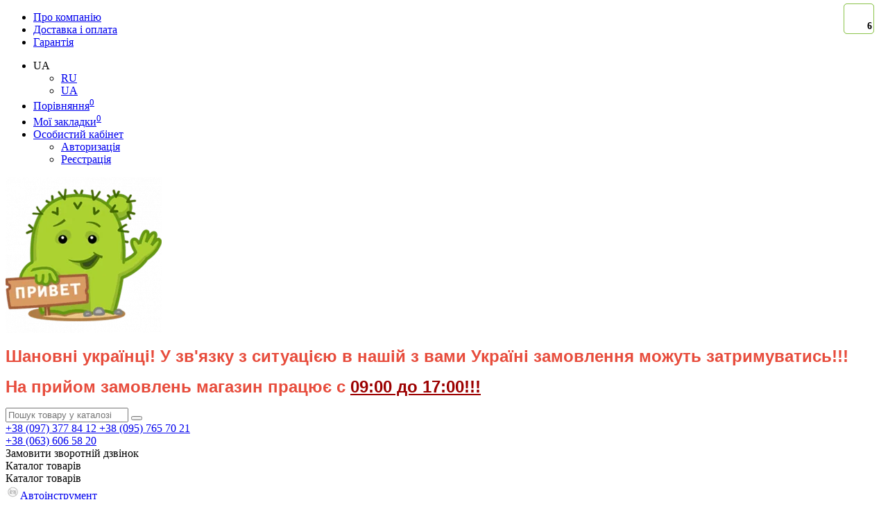

--- FILE ---
content_type: text/html; charset=utf-8
request_url: https://kactus.com.ua/index.php?route=product/category&path=4265_4277
body_size: 32120
content:








<!DOCTYPE html> <!--[if IE]><![endif]--> <!--[if IE 8 ]><html dir="ltr" lang="ua" class="iexpl"><![endif]--> <!--[if IE 9 ]><html dir="ltr" lang="ua" class="iexpl"><![endif]--> <!--[if (gt IE 9)|!(IE)]><!--> <html dir="ltr" lang="ua" class="product-category-4265_4277 opacity_minus"> <!--<![endif]--> <head> <meta charset="UTF-8" /> <meta name="viewport" content="width=device-width, initial-scale=1"> <meta http-equiv="X-UA-Compatible" content="IE=edge"> <meta name="google-site-verification" content="UEnPZ_Di4B0xFMS7z_hDQ6DDq-dy50-1zda7vyMEjOs" /> <!-- Global site tag (gtag.js) - Google Ads: 322408421 --> <script async src="https://www.googletagmanager.com/gtag/js?id=AW-322408421"></script> <script>
window.dataLayer = window.dataLayer || [];
function gtag(){dataLayer.push(arguments);}
gtag('js', new Date());
gtag('config', 'UA-176277889-43');
gtag('config', 'AW-322408421');
</script> <script>
gtag('event', 'page_view', {
'send_to': 'AW-322408421',
'value': 'replace with value',
'items': [{
'id': 'replace with value',
'google_business_vertical': 'retail'
}]
});
</script> <!-- Google Tag Manager --> <script>(function(w,d,s,l,i){w[l]=w[l]||[];w[l].push({'gtm.start':
new Date().getTime(),event:'gtm.js'});var f=d.getElementsByTagName(s)[0],
j=d.createElement(s),dl=l!='dataLayer'?'&l='+l:'';j.async=true;j.src=
'https://www.googletagmanager.com/gtm.js?id='+i+dl;f.parentNode.insertBefore(j,f);
})(window,document,'script','dataLayer','GTM-PMVRVFV');</script> <!-- End Google Tag Manager --> <title>Рубаноки акумуляторні</title> <base href="https://kactus.com.ua/" /> <meta property="og:title" content="Рубаноки акумуляторні" /> <meta property="og:type" content="website" /> <meta property="og:url" content="https://kactus.com.ua/index.php?route=product/category&amp;path=4265_4277" /> <meta property="og:image" content="https://kactus.com.ua/image/cache/catalog/revolution/akkumuljatornajaserija/rubaare-1880p-1-1000x1000-143x143.jpg" /> <meta property="og:site_name" content="Магазин Kactus" /> <link href="catalog/view/javascript/bootstrap/css/bootstrap.min.css" rel="stylesheet" media="screen" /> <link href="catalog/view/javascript/revolution/font-awesome/css/font-awesome.min.css" rel="stylesheet" type="text/css" /> <link href="catalog/view/theme/revolution/stylesheet/stylesheet.css" rel="stylesheet"> <link href="catalog/view/javascript/revolution/nprogress.css" rel="stylesheet"> <link href="catalog/view/javascript/revolution/jasny-bootstrap.min.css" rel="stylesheet"> <link href="catalog/view/javascript/revolution/magnific-popup.css" rel="stylesheet" media="screen" /> <link href="catalog/view/javascript/revolution/owl-carousel/owl.carousel.css" type="text/css" rel="stylesheet" media="screen"> <link href="catalog/view/theme/revolution/stylesheet/stylesheet_change.css" rel="stylesheet"> <style>
#top2 .tel .s22:hover {cursor: default !important;}
#top2 .tel .header_phone_image {vertical-align: top; padding-top: 15px;}
</style> <link href="catalog/view/theme/default/stylesheet/brainyfilter.css" type="text/css" rel="stylesheet" media="screen" /> <script src="catalog/view/javascript/jquery/jquery-2.1.1.min.js"></script> <script src="catalog/view/javascript/jquery/owl-carousel/owl.carousel.min.js"></script> <link href="https://kactus.com.ua/index.php?route=product/category&amp;path=4265_4277" rel="canonical" /> <link href="https://kactus.com.ua/image/catalog/system/logo_kactus.png" rel="icon" /> <script src="catalog/view/javascript/brainyfilter.js"></script> <script src="catalog/view/javascript/revolution/ajax_search.js"></script> <script src="catalog/view/javascript/revolution/aim.js"></script> <script src="catalog/view/javascript/revolution/amazoncategory_2.js"></script> <script><!--
function max_height_div(div){var maxheight = 0;$(div).each(function(){$(this).removeAttr('style');if($(this).height() > maxheight){maxheight = $(this).height();}});$(div).height(maxheight);}
//--></script> </head> <body> <!-- Google Tag Manager (noscript) --> <noscript><iframe src="https://www.googletagmanager.com/ns.html?id=GTM-PMVRVFV"
height="0" width="0" style="display:none;visibility:hidden"></iframe></noscript> <!-- End Google Tag Manager (noscript) --> <div class="all_content_mmenu"> <div id="pagefader"></div> <div id="pagefader2"></div> <header> <div id="top"> <div class="container"> <div class="top-links hidden-xs verh nav pull-left text-center"> <ul class="list-inline ul_dop_menu"> <li><a href="o_kompanii">Про компанію</a></li> <li><a href="dostavka_i_oplata">Доставка і оплата</a></li> <li><a href="garantiya">Гарантія</a></li> </ul> <span class="foroppro" style="display:none;"></span> </div> <div class="top-links verh nav pull-right "> <ul class="list-inline"> <span id="language"> <li class="dropdown pull-left"><span class="span-a dropdown-toggle" data-toggle="dropdown">     UA   <span class="hidden-xs hidden-sm hidden-md"></span><i class="fa fa-chevron-down strdown"></i></span> <ul class="dropdown-menu dropdown-menu-right"> <li><a href="https://kactus.com.ua/ru/index.php?route=product/category&path=4265_4277" onclick='lm_setCookie("languageauto", "1", {expires: 180}); window.location = "https://kactus.com.ua/ru/index.php?route=product/category&path=4265_4277"'>RU</a></li> <li><a href="https://kactus.com.ua/index.php?route=product/category&path=4265_4277" onclick='lm_deleteCookie("languageauto"); window.location = "https://kactus.com.ua/index.php?route=product/category&path=4265_4277"'>UA</a></li> </ul> </li> </span> <script>
function lm_setCookie(name, value, options = {}) {
options = {
 path: '/',
 ...options
};

let date = new Date(Date.now() + (86400e3 * options.expires));
date = date.toUTCString();
options.expires = date;
 
let updatedCookie = encodeURIComponent(name) + "=" + encodeURIComponent(value);

for (let optionKey in options) {
 updatedCookie += "; " + optionKey;
 let optionValue = options[optionKey];
 if (optionValue !== true) {
 updatedCookie += "=" + optionValue;
 }
}
document.cookie = updatedCookie;
}

function lm_deleteCookie(name) {
 lm_setCookie(name, "", {'max-age': -1});
}
</script> <li><a href="https://kactus.com.ua/compare-products/" class="dropdown-toggle"><span id="compare-total"><i class="fa fa-bar-chart"></i><span class="hidden-xs hidden-sm">Порівняння</span><sup>0</sup></span></a></li> <li><a href="https://kactus.com.ua/wishlist/" class="dropdown-toggle"><span id="wishlist-total"><i class="fa fa-heart"></i><span class="hidden-xs hidden-sm">Мої закладки</span><sup>0</sup></span></a></li> <li class="dropdown "><a href="https://kactus.com.ua/my_account/" title="Особистий кабінет" class="dropdown-toggle" data-toggle="dropdown"><i class="fa fa-user"></i> <span class="hidden-xs hidden-sm">Особистий кабінет</span><i class="fa fa-chevron-down strdown"></i></a> <ul class="dropdown-menu dropdown-menu-right"> <li><a href="javascript:void(0);" onclick="get_revpopup_login();">Авторизація</a></li> <li><a href="https://kactus.com.ua/simpleregister/">Реєстрація</a></li> </ul> </li> </ul> </div> </div> </div> <div id="top2"> <div class="container"> <div class="row"> <div class="col-xs-4 col-sm-6 col-md-3"> <div id="logo"> <a href="https://kactus.com.ua/"><img src="https://kactus.com.ua/image/catalog/system/logo_kactus.png" title="Магазин Kactus" alt="Магазин Kactus" class="img-responsive" /></a> </div> </div> <div class="hidden-xs hidden-sm bigsearch col-xs-12 col-sm-6 col-md-6"> <div class="header_search_doptext"> <p><span style="color: rgb(231, 76, 60); font-family: Roboto, sans-serif; font-size: 24px; font-weight: 700;">Шановні українці! У зв'язку з ситуацією в нашій з вами Україні замовлення можуть затримуватись!!!</span></p><p><span style="font-family: Roboto, sans-serif; font-size: 24px; font-weight: 700;"><font color="#e74c3c">На прийом замовлень магазин працює с </font><u style=""><font style="background-color: rgb(255, 255, 255);" color="#9c0000">09:00 до 17:00!!!</font></u></span></p> </div> <div class="search input-group"> <input type="text" name="search" value="" placeholder="Пошук товару у каталозі" class="form-control input-lg" /> <input class="selected_category" type="hidden" name="category_id" value="0" /> <span class="input-group-btn"> <button type="button" class="search-button btn btn-default btn-lg search_button"><i class="fa fa-search"></i></button> </span> </div> </div> <div class="col-xs-8 col-sm-6 col-md-3 "> <div class="header_conts t-ar"> <div class="tel"> <span class="header_phone_image"><i class="fa fa-mobile"></i></span> <div class="header_phone_nomer"> <span class="s11"><a href="tel:+380973778412"><span class="telefon">+38 (097) 377 84 12</span> </a></span> <span class="s22"> <a href="tel:+380957657021"><span class="telefon">+38 (095) 765 70 21</span> </a><br> <a href="tel:+380636065820"><span class="telefon">+38 (063) 606 58 20</span> </a> </span> </div> </div> <span class="header_under_phone"><a onclick="get_revpopup_phone();"><i class="fa fa-reply-all" aria-hidden="true"></i>Замовити зворотній дзвінок</a></span> </div> </div> </div> </div> </div> <div id="top3" class="clearfix hidden-xs"> <div class="container"> <div class="row image_in_ico_row"> <div class="col-xs-6 col-md-3"> <div id="menu2_button" > <div class="box-heading hidden-md hidden-lg" data-toggle="offcanvas" data-target=".navmenu.mobcats" data-canvas="body"><i class="fa fa-bars"></i>Каталог<span class="hidden-xs"> товарів</span><span class="icorightmenu"><i class="fa fa-chevron-down"></i></span></div> <div class="box-heading hidden-xs hidden-sm" onclick="return false;"><i class="fa fa-bars"></i>Каталог<span class="hidden-xs"> товарів</span><span class="icorightmenu"><i class="fa fa-chevron-down"></i></span></div> <div class="box-content am hidden-xs hidden-sm"> <div id="menu2" > <div class="podmenu2"></div> <div class="catalog_list catalog_list_popup catalog_as_popup"> <div class="revlevel_1 hasChildren closed menu2categories"> <div class="title with-child"> <a href="https://kactus.com.ua/index.php?route=product/category&amp;path=4315"> <span class="am_category_image hidden"><img src="https://kactus.com.ua/image/cache/no_image-21x21.png" alt=""/><span class="mask"></span></span>Автоінструмент				<span class="arrow-btn"><i class="fa fa-angle-right"></i></span> </a> </div> <div class="childrenList"> <div class="child-box box-col-1"> <div class="image_in_ico_4315 refine_categories clearfix"> <a class="col-sm-12 col-lg-6" href="https://kactus.com.ua/index.php?route=product/category&amp;path=4315_4326"> <img src="https://kactus.com.ua/image/cache/catalog/revolution/avtoinstrument/1024-768-57831-avtokompressor-vitol-vulkan-60-l-min-ka-v12121-143x143.jpg" alt="Автомобільні компресори" /><span>Автомобільні компресори</span> </a> <a class="col-sm-12 col-lg-6" href="https://kactus.com.ua/index.php?route=product/category&amp;path=4315_4319"> <img src="https://kactus.com.ua/image/cache/catalog/revolution/avtoinstrument/2080928695_w640_h640_gidravlicheskij-instrument-143x143.jpg" alt="гідравлічний інструмент, домкрати " /><span>гідравлічний інструмент, домкрати </span> </a> <a class="col-sm-12 col-lg-6" href="https://kactus.com.ua/index.php?route=product/category&amp;path=4315_4316"> <img src="https://kactus.com.ua/image/cache/catalog/revolution/avtoinstrument/1844501-143x143.jpg" alt="Мийки високого тиску" /><span>Мийки високого тиску</span> </a> <a class="col-sm-12 col-lg-6" href="https://kactus.com.ua/index.php?route=product/category&amp;path=4315_4317"> <img src="https://kactus.com.ua/image/cache/catalog/revolution/avtoinstrument/stht5-73795.1200x628-143x143.jpeg" alt="Набори інструментів" /><span>Набори інструментів</span> </a> <a class="col-sm-12 col-lg-6" href="https://kactus.com.ua/index.php?route=product/category&amp;path=4315_4387"> <img src="https://kactus.com.ua/image/cache/catalog/lex2.0/lxdfg01/izobrazhenie_2024-12-11_101322821-143x143.png" alt="Пістолети для перекачки палива" /><span>Пістолети для перекачки палива</span> </a> <a class="col-sm-12 col-lg-6" href="https://kactus.com.ua/index.php?route=product/category&amp;path=4315_4318"> <img src="https://kactus.com.ua/image/cache/catalog/revolution/avtoinstrument/1136744478_pusko-zaryadnoe-ustrojstvo-kentavr-143x143.jpg" alt="Устройства зарядного і пуско-зарядного для АКБ" /><span>Устройства зарядного і пуско-зарядного для АКБ</span> </a> </div> </div> </div> </div> <div class="revlevel_1 hasChildren closed menu2categories"> <div class="title with-child"> <a href="https://kactus.com.ua/index.php?route=product/category&amp;path=4265"> <span class="am_category_image hidden"><img src="https://kactus.com.ua/image/cache/no_image-21x21.png" alt=""/><span class="mask"></span></span>Акумуляторна серія				<span class="arrow-btn"><i class="fa fa-angle-right"></i></span> </a> </div> <div class="childrenList"> <div class="child-box box-col-3"> <div class="image_in_ico_4265 refine_categories clearfix"> <a class="col-sm-3 col-lg-2" href="https://kactus.com.ua/index.php?route=product/category&amp;path=4265_4343"> <img src="https://kactus.com.ua/image/cache/catalog/011/intertool-wt-0370-photo-10-143x143.jpg" alt="Інструмент акумуляторний 20В &quot;INTERTOOL&quot;" /><span>Інструмент акумуляторний 20В &quot;INTERTOOL&quot;</span> </a> <a class="col-sm-3 col-lg-2" href="https://kactus.com.ua/index.php?route=product/category&amp;path=4265_4382"> <img src="https://kactus.com.ua/image/cache/catalog/procraft3/cdps032-25/izobrazhenie_2024-09-27_102516781-143x143.png" alt="Акумулятоні секатори" /><span>Акумулятоні секатори</span> </a> <a class="col-sm-3 col-lg-2" href="https://kactus.com.ua/index.php?route=product/category&amp;path=4265_4322"> <img src="https://kactus.com.ua/image/cache/catalog/revolution/akkumuljatornajaserija/6d576bb3db86c9cf905ef0c284c527e3-143x143.jpg" alt="Акумулятори, зарядні пристрої для електроінструменту" /><span>Акумулятори, зарядні пристрої для електроінструменту</span> </a> <a class="col-sm-3 col-lg-2" href="https://kactus.com.ua/index.php?route=product/category&amp;path=4265_4393"> <img src="https://kactus.com.ua/image/cache/catalog/procraft/pmm20/izobrazhenie_2025-04-07_102906205-143x143.png" alt="Акумуляторні будівельні міксери" /><span>Акумуляторні будівельні міксери</span> </a> <a class="col-sm-3 col-lg-2" href="https://kactus.com.ua/index.php?route=product/category&amp;path=4265_4395"> <img src="https://kactus.com.ua/image/cache/catalog/procraft/prg20/izobrazhenie_2025-07-12_095032167-143x143.png" alt="Акумуляторні заклепувальні пістолети" /><span>Акумуляторні заклепувальні пістолети</span> </a> <a class="col-sm-3 col-lg-2" href="https://kactus.com.ua/index.php?route=product/category&amp;path=4265_4391"> <img src="https://kactus.com.ua/image/cache/catalog/procraft/pjs20/izobrazhenie_2025-02-06_115350328-143x143.png" alt="Акумуляторні снігоприбирачі" /><span>Акумуляторні снігоприбирачі</span> </a> <a class="col-sm-3 col-lg-2" href="https://kactus.com.ua/index.php?route=product/category&amp;path=4265_4386"> <img src="https://kactus.com.ua/image/cache/catalog/procraft3/pse30/izobrazhenie_2024-12-10_123533948-143x143.png" alt="Акумуляторні фарбопульти" /><span>Акумуляторні фарбопульти</span> </a> <a class="col-sm-3 col-lg-2" href="https://kactus.com.ua/index.php?route=product/category&amp;path=4265_4385"> <img src="https://kactus.com.ua/image/cache/catalog/kd1/ph22/izobrazhenie_2024-12-09_155913848-143x143.png" alt="Акумуляторні фени" /><span>Акумуляторні фени</span> </a> <a class="col-sm-3 col-lg-2" href="https://kactus.com.ua/index.php?route=product/category&amp;path=4265_4384"> <img src="https://kactus.com.ua/image/cache/catalog/narva/pob22/izobrazhenie_2024-10-09_152200044-143x143.png" alt="Акумуляторні фрезери" /><span>Акумуляторні фрезери</span> </a> <a class="col-sm-3 col-lg-2" href="https://kactus.com.ua/index.php?route=product/category&amp;path=4265_4358"> <img src="https://kactus.com.ua/image/cache/catalog/001/038/64682742792058-143x143.jpg" alt="Акумуляторна лінійка 20В/36В Sturm" /><span>Акумуляторна лінійка 20В/36В Sturm</span> </a> <a class="col-sm-3 col-lg-2" href="https://kactus.com.ua/index.php?route=product/category&amp;path=4265_4376"> <img src="https://kactus.com.ua/image/cache/catalog/001/069/ushm-akkumulyatornaya-vitals-professional-als-18125-bs-smartline-1-1000x1000%281%29-143x143.jpg" alt="Акумуляторна техніка Vitals SmartLine+ " /><span>Акумуляторна техніка Vitals SmartLine+ </span> </a> <a class="col-sm-3 col-lg-2" href="https://kactus.com.ua/index.php?route=product/category&amp;path=4265_4373"> <img src="https://kactus.com.ua/image/cache/catalog/001/061/pga30_-500x500-143x143.jpg" alt="Акумуляторний інструмент &quot;ProCraft&quot;" /><span>Акумуляторний інструмент &quot;ProCraft&quot;</span> </a> <a class="col-sm-3 col-lg-2" href="https://kactus.com.ua/index.php?route=product/category&amp;path=4265_4267"> <img src="https://kactus.com.ua/image/cache/catalog/revolution/akkumuljatornajaserija/azp-3629p-1-1000x765-143x143.jpg" alt="Газонокосарки акумуляторні" /><span>Газонокосарки акумуляторні</span> </a> <a class="col-sm-3 col-lg-2" href="https://kactus.com.ua/index.php?route=product/category&amp;path=4265_4274"> <img src="https://kactus.com.ua/image/cache/catalog/revolution/akkumuljatornajaserija/vitals-professional-at-1825p-1-1-1000x765-143x143.jpg" alt="Гайковерти акумуляторні" /><span>Гайковерти акумуляторні</span> </a> <a class="col-sm-3 col-lg-2" href="https://kactus.com.ua/index.php?route=product/category&amp;path=4265_4273"> <img src="https://kactus.com.ua/image/cache/catalog/revolution/akkumuljatornajaserija/au-1835pb-1-1000x1000-143x143.jpg" alt="Дриль-шуруповерти акумуляторні" /><span>Дриль-шуруповерти акумуляторні</span> </a> <a class="col-sm-3 col-lg-2" href="https://kactus.com.ua/index.php?route=product/category&amp;path=4265_4269"> <img src="https://kactus.com.ua/image/cache/catalog/revolution/akkumuljatornajaserija/akg-1823p-1-1000x765-143x143.jpg" alt="Кущорізи акумуляторні" /><span>Кущорізи акумуляторні</span> </a> <a class="col-sm-3 col-lg-2" href="https://kactus.com.ua/index.php?route=product/category&amp;path=4265_4278"> <img src="https://kactus.com.ua/image/cache/catalog/revolution/akkumuljatornajaserija/aef-1880pa-1-1000x1000-143x143.jpg" alt="Лобзики акумуляторні" /><span>Лобзики акумуляторні</span> </a> <a class="col-sm-3 col-lg-2" href="https://kactus.com.ua/index.php?route=product/category&amp;path=4265_4279"> <img src="https://kactus.com.ua/image/cache/catalog/revolution/akkumuljatornajaserija/ami-1815pq-1-1000x1000-143x143.jpg" alt="Мультитул акумуляторний" /><span>Мультитул акумуляторний</span> </a> <a class="col-sm-3 col-lg-2" href="https://kactus.com.ua/index.php?route=product/category&amp;path=4265_4280"> <img src="https://kactus.com.ua/image/cache/catalog/revolution/akkumuljatornajaserija/ali-1818p-bs-1-1000x1000-143x143.jpg" alt="Ножиці висічні акумуляторні" /><span>Ножиці висічні акумуляторні</span> </a> <a class="col-sm-3 col-lg-2" href="https://kactus.com.ua/index.php?route=product/category&amp;path=4265_4270"> <img src="https://kactus.com.ua/image/cache/catalog/revolution/akkumuljatornajaserija/azs-1850p-1-1000x1000-143x143.jpg" alt="Ножиці для трави акумуляторні" /><span>Ножиці для трави акумуляторні</span> </a> <a class="col-sm-3 col-lg-2" href="https://kactus.com.ua/index.php?route=product/category&amp;path=4265_4276"> <img src="https://kactus.com.ua/image/cache/catalog/revolution/akkumuljatornajaserija/ara-2218p-bs-1-1000x1000-143x143.jpg" alt="Перфоратори акумуляторні" /><span>Перфоратори акумуляторні</span> </a> <a class="col-sm-3 col-lg-2" href="https://kactus.com.ua/index.php?route=product/category&amp;path=4265_4275"> <img src="https://kactus.com.ua/image/cache/catalog/revolution/akkumuljatornajaserija/atz-1825pp-bs-1-1000x1000-143x143.jpg" alt="Пила шабельні акумуляторні" /><span>Пила шабельні акумуляторні</span> </a> <a class="col-sm-3 col-lg-2" href="https://kactus.com.ua/index.php?route=product/category&amp;path=4265_4266"> <img src="https://kactus.com.ua/image/cache/catalog/revolution/akkumuljatornajaserija/akz-3604a-sl-1-1000x1000-143x143.jpg" alt="Пилки акумуляторні" /><span>Пилки акумуляторні</span> </a> <a class="col-sm-3 col-lg-2" href="https://kactus.com.ua/index.php?route=product/category&amp;path=4265_4342"> <img src="https://kactus.com.ua/image/cache/catalog/012/intertool-wt-0371-photo-1-143x143.jpg" alt="Пилки дискові акумуляторні" /><span>Пилки дискові акумуляторні</span> </a> <a class="col-sm-3 col-lg-2" href="https://kactus.com.ua/index.php?route=product/category&amp;path=4265_4271"> <img src="https://kactus.com.ua/image/cache/catalog/revolution/akkumuljatornajaserija/vitals-alp-1817p-1-1000x765-143x143.jpg" alt="Повітродувки акумуляторні" /><span>Повітродувки акумуляторні</span> </a> <a class="col-sm-3 col-lg-2" href="https://kactus.com.ua/index.php?route=product/category&amp;path=4265_4277"> <img src="https://kactus.com.ua/image/cache/catalog/revolution/akkumuljatornajaserija/rubaare-1880p-1-1000x1000-143x143.jpg" alt="Рубаноки акумуляторні" /><span>Рубаноки акумуляторні</span> </a> <a class="col-sm-3 col-lg-2" href="https://kactus.com.ua/index.php?route=product/category&amp;path=4265_4341"> <img src="https://kactus.com.ua/image/cache/catalog/cat-smartline_1200x400_ru-143x143.jpg" alt="Серія SmartLine VITALS" /><span>Серія SmartLine VITALS</span> </a> <a class="col-sm-3 col-lg-2" href="https://kactus.com.ua/index.php?route=product/category&amp;path=4265_4281"> <img src="https://kactus.com.ua/image/cache/catalog/revolution/akkumuljatornajaserija/2-v-1-vitals-master-anp-1850p-1-1000x1000-143x143.jpg" alt="Степлери/цвяхи пістолети акумуляторні" /><span>Степлери/цвяхи пістолети акумуляторні</span> </a> <a class="col-sm-3 col-lg-2" href="https://kactus.com.ua/index.php?route=product/category&amp;path=4265_4268"> <img src="https://kactus.com.ua/image/cache/catalog/revolution/akkumuljatornajaserija/ezt-1812p-1-1000x1000-143x143.jpg" alt="Тримери акумуляторні" /><span>Тримери акумуляторні</span> </a> <a class="col-sm-3 col-lg-2" href="https://kactus.com.ua/index.php?route=product/category&amp;path=4265_4272"> <img src="https://kactus.com.ua/image/cache/catalog/revolution/akkumuljatornajaserija/als-18125p-bs-1-1000x1000-143x143.jpg" alt="УШМ акумуляторні" /><span>УШМ акумуляторні</span> </a> <a class="col-sm-3 col-lg-2" href="https://kactus.com.ua/index.php?route=product/category&amp;path=4265_4282"> <img src="https://kactus.com.ua/image/cache/catalog/revolution/akkumuljatornajaserija/avs-1814p-1-1000x1000-143x143.jpg" alt="Шліфмашини акумуляторні" /><span>Шліфмашини акумуляторні</span> </a> </div> </div> </div> </div> <div class="revlevel_1 hasChildren closed menu2categories"> <div class="title"> <a href="https://kactus.com.ua/action/"><span class="am_category_image hidden"><img src="https://kactus.com.ua/image/cache/no_image-21x21.png" alt=""/><span class="mask"></span></span>Акція</a> </div> </div> <div class="revlevel_1 hasChildren closed menu2categories"> <div class="title with-child"> <a href="https://kactus.com.ua/index.php?route=product/category&amp;path=4255"> <span class="am_category_image hidden"><img src="https://kactus.com.ua/image/cache/no_image-21x21.png" alt=""/><span class="mask"></span></span>Будівельне обладнання				<span class="arrow-btn"><i class="fa fa-angle-right"></i></span> </a> </div> <div class="childrenList"> <div class="child-box box-col-3"> <div class="image_in_ico_4255 refine_categories clearfix"> <a class="col-sm-3 col-lg-2" href="https://kactus.com.ua/index.php?route=product/category&amp;path=4255_4256"> <img src="https://kactus.com.ua/image/cache/catalog/revolution/stroitelnoeoborudovanie/33814_0-143x143.jpg" alt="Бензорези" /><span>Бензорези</span> </a> <a class="col-sm-3 col-lg-2" href="https://kactus.com.ua/index.php?route=product/category&amp;path=4255_4262"> <img src="https://kactus.com.ua/image/cache/catalog/revolution/stroitelnoeoborudovanie/1010408_2-143x143.jpeg" alt="Бетонозмішувачі" /><span>Бетонозмішувачі</span> </a> <a class="col-sm-3 col-lg-2" href="https://kactus.com.ua/index.php?route=product/category&amp;path=4255_4264"> <img src="https://kactus.com.ua/image/cache/catalog/revolution/stroitelnoeoborudovanie/vibrator_glubinnyy_dlya_betona_kentavr_vbr1601e-463x310-143x143.jpg" alt="Вібратори глибинні" /><span>Вібратори глибинні</span> </a> <a class="col-sm-3 col-lg-2" href="https://kactus.com.ua/index.php?route=product/category&amp;path=4255_4257"> <img src="https://kactus.com.ua/image/cache/catalog/revolution/stroitelnoeoborudovanie/vibroplita_tp-70wt_1-1000x1000-143x143.jpg" alt="Віброплити" /><span>Віброплити</span> </a> <a class="col-sm-3 col-lg-2" href="https://kactus.com.ua/index.php?route=product/category&amp;path=4255_4258"> <img src="https://kactus.com.ua/image/cache/catalog/revolution/stroitelnoeoborudovanie/vibroreika_vbf36-4s_1-1000x1000-143x143.jpg" alt="Віброрейки" /><span>Віброрейки</span> </a> <a class="col-sm-3 col-lg-2" href="https://kactus.com.ua/index.php?route=product/category&amp;path=4255_4259"> <img src="https://kactus.com.ua/image/cache/catalog/revolution/stroitelnoeoborudovanie/vibrotrambovka_vs_8012a_1-1000x1000-143x143.jpg" alt="Вібротрамбовки" /><span>Вібротрамбовки</span> </a> <a class="col-sm-3 col-lg-2" href="https://kactus.com.ua/index.php?route=product/category&amp;path=4255_4260"> <img src="https://kactus.com.ua/image/cache/catalog/revolution/stroitelnoeoborudovanie/zatir-mashina-vitals-m-pt-60l_1-1000x1000-143x143.jpg" alt="Затирочні машини" /><span>Затирочні машини</span> </a> <a class="col-sm-3 col-lg-2" href="https://kactus.com.ua/index.php?route=product/category&amp;path=4255_4390"> <img src="https://kactus.com.ua/image/cache/catalog/skif/beton/50y/izobrazhenie_2025-01-10_101923662-143x143.png" alt="печі та буржуйки" /><span>печі та буржуйки</span> </a> <a class="col-sm-3 col-lg-2" href="https://kactus.com.ua/index.php?route=product/category&amp;path=4255_4392"> <img src="https://kactus.com.ua/image/cache/catalog/procraft/ek15n/izobrazhenie_2025-02-11_104015229-143x143.png" alt="Подовжувачі електричні" /><span>Подовжувачі електричні</span> </a> <a class="col-sm-3 col-lg-2" href="https://kactus.com.ua/index.php?route=product/category&amp;path=4255_4261"> <img src="https://kactus.com.ua/image/cache/catalog/revolution/stroitelnoeoborudovanie/ob_dh-300_1-143x143.jpg" alt="Промислові обігрівачі" /><span>Промислові обігрівачі</span> </a> <a class="col-sm-3 col-lg-2" href="https://kactus.com.ua/index.php?route=product/category&amp;path=4255_4263"> <img src="https://kactus.com.ua/image/cache/catalog/revolution/stroitelnoeoborudovanie/vitals_cat_tachka-sad-143x143.jpg" alt="Тачки садово-будівельні" /><span>Тачки садово-будівельні</span> </a> </div> </div> </div> </div> <div class="revlevel_1 hasChildren closed menu2categories"> <div class="title with-child"> <a href="https://kactus.com.ua/index.php?route=product/category&amp;path=4283"> <span class="am_category_image hidden"><img src="https://kactus.com.ua/image/cache/no_image-21x21.png" alt=""/><span class="mask"></span></span>Верстатне обладнання				<span class="arrow-btn"><i class="fa fa-angle-right"></i></span> </a> </div> <div class="childrenList"> <div class="child-box box-col-3"> <div class="image_in_ico_4283 refine_categories clearfix"> <a class="col-sm-3 col-lg-2" href="https://kactus.com.ua/index.php?route=product/category&amp;path=4283_4284"> <img src="https://kactus.com.ua/image/cache/catalog/revolution/stanochnoeoborudovanie/unnamed%283%29-143x143.jpg" alt="Верстати деревообробні" /><span>Верстати деревообробні</span> </a> <a class="col-sm-3 col-lg-2" href="https://kactus.com.ua/index.php?route=product/category&amp;path=4283_4289"> <img src="https://kactus.com.ua/image/cache/catalog/revolution/silovajatehnika/sturm_tc9823u-640x640-143x143.png" alt="Плиткорізні верстати" /><span>Плиткорізні верстати</span> </a> <a class="col-sm-3 col-lg-2" href="https://kactus.com.ua/index.php?route=product/category&amp;path=4283_4286"> <img src="https://kactus.com.ua/image/cache/catalog/revolution/stanochnoeoborudovanie/0d0a52768b8703b70620f1fb3396d7b6-143x143.jpg" alt="Рейсмуси" /><span>Рейсмуси</span> </a> <a class="col-sm-3 col-lg-2" href="https://kactus.com.ua/index.php?route=product/category&amp;path=4283_4285"> <img src="https://kactus.com.ua/image/cache/catalog/revolution/stanochnoeoborudovanie/tcbd_350_4250670_562876775575-143x143.jpg" alt="Свердлильні верстати" /><span>Свердлильні верстати</span> </a> <a class="col-sm-3 col-lg-2" href="https://kactus.com.ua/index.php?route=product/category&amp;path=4283_4292"> <img src="https://kactus.com.ua/image/cache/catalog/revolution/stanochnoeoborudovanie/202002110945411-143x143.jpg" alt="Сверлильные установки" /><span>Сверлильные установки</span> </a> <a class="col-sm-3 col-lg-2" href="https://kactus.com.ua/index.php?route=product/category&amp;path=4283_4379"> <img src="https://kactus.com.ua/image/cache/catalog/procraft/iron/bt350-80/izobrazhenie_2024-09-03_115535549-143x143.png" alt="Стрічкові пили" /><span>Стрічкові пили</span> </a> <a class="col-sm-3 col-lg-2" href="https://kactus.com.ua/index.php?route=product/category&amp;path=4283_4287"> <img src="https://kactus.com.ua/image/cache/catalog/revolution/stanochnoeoborudovanie/550x549-143x143.jpg" alt="Тельфери (Лебідки)" /><span>Тельфери (Лебідки)</span> </a> <a class="col-sm-3 col-lg-2" href="https://kactus.com.ua/index.php?route=product/category&amp;path=4283_4288"> <img src="https://kactus.com.ua/image/cache/catalog/revolution/stanochnoeoborudovanie/fa6c4aef0906a0f62e20af644b5aee54-143x143.jpg" alt="Токарні верстати по дереву" /><span>Токарні верстати по дереву</span> </a> <a class="col-sm-3 col-lg-2" href="https://kactus.com.ua/index.php?route=product/category&amp;path=4283_4354"> <img src="https://kactus.com.ua/image/cache/catalog/001/031/vmm800_2-750x610-143x143.jpg" alt="Токарні верстати по металу" /><span>Токарні верстати по металу</span> </a> <a class="col-sm-3 col-lg-2" href="https://kactus.com.ua/index.php?route=product/category&amp;path=4283_4290"> <img src="https://kactus.com.ua/image/cache/catalog/revolution/stanochnoeoborudovanie/1749966-143x143.jpg" alt="Точильно-шліфувальні верстати" /><span>Точильно-шліфувальні верстати</span> </a> <a class="col-sm-3 col-lg-2" href="https://kactus.com.ua/index.php?route=product/category&amp;path=4283_4291"> <img src="https://kactus.com.ua/image/cache/catalog/revolution/stanochnoeoborudovanie/fugovalno-rejsmusovyj-stanok-jet-jpt-8b-m-143x143.png" alt="Фугувально рейсмусові верстати" /><span>Фугувально рейсмусові верстати</span> </a> </div> </div> </div> </div> <div class="revlevel_1 hasChildren closed menu2categories"> <div class="title with-child"> <a href="https://kactus.com.ua/index.php?route=product/category&amp;path=4246"> <span class="am_category_image hidden"><img src="https://kactus.com.ua/image/cache/no_image-21x21.png" alt=""/><span class="mask"></span></span>Генератори				<span class="arrow-btn"><i class="fa fa-angle-right"></i></span> </a> </div> <div class="childrenList"> <div class="child-box box-col-1"> <div class="image_in_ico_4246 refine_categories clearfix"> <a class="col-sm-12 col-lg-6" href="https://kactus.com.ua/index.php?route=product/category&amp;path=4246_4364"> <img src="https://kactus.com.ua/image/cache/catalog/001/047/gas%283%29-143x143.png" alt="Генератори «газ/бензин»" /><span>Генератори «газ/бензин»</span> </a> <a class="col-sm-12 col-lg-6" href="https://kactus.com.ua/index.php?route=product/category&amp;path=4246_4366"> <img src="https://kactus.com.ua/image/cache/catalog/001/048/240058090-500x500-143x143.jpg" alt="Генератори інверторні" /><span>Генератори інверторні</span> </a> <a class="col-sm-12 col-lg-6" href="https://kactus.com.ua/index.php?route=product/category&amp;path=4246_4363"> <img src="https://kactus.com.ua/image/cache/catalog/001/048/vitals-wp-2.5b-1-1000x765-143x143.jpg" alt="Генератори бензинові" /><span>Генератори бензинові</span> </a> <a class="col-sm-12 col-lg-6" href="https://kactus.com.ua/index.php?route=product/category&amp;path=4246_4365"> <img src="https://kactus.com.ua/image/cache/catalog/001/048/dizelnij-generator-solax-sdj11000me3-143x143.jpg" alt="Генератори дизельні" /><span>Генератори дизельні</span> </a> </div> </div> </div> </div> <div class="revlevel_1 hasChildren closed menu2categories"> <div class="title with-child"> <a href="https://kactus.com.ua/index.php?route=product/category&amp;path=4183"> <span class="am_category_image hidden"><img src="https://kactus.com.ua/image/cache/no_image-21x21.png" alt=""/><span class="mask"></span></span>Електроінструмент				<span class="arrow-btn"><i class="fa fa-angle-right"></i></span> </a> </div> <div class="childrenList"> <div class="child-box box-col-3"> <div class="image_in_ico_4183 refine_categories clearfix"> <a class="col-sm-3 col-lg-2" href="https://kactus.com.ua/index.php?route=product/category&amp;path=4183_4188"> <img src="https://kactus.com.ua/image/cache/catalog/revolution/elektroinstrument/1527293-143x143.jpg" alt="Акамуляторні шуруповерти" /><span>Акамуляторні шуруповерти</span> </a> <a class="col-sm-3 col-lg-2" href="https://kactus.com.ua/index.php?route=product/category&amp;path=4183_4208"> <img src="https://kactus.com.ua/image/cache/catalog/revolution/elektroinstrument/994400-143x143.jpg" alt="Апарати для зварювання пластикових труб" /><span>Апарати для зварювання пластикових труб</span> </a> <a class="col-sm-3 col-lg-2" href="https://kactus.com.ua/index.php?route=product/category&amp;path=4183_4213"> <img src="https://kactus.com.ua/image/cache/catalog/revolution/elektroinstrument/dsc_0396-__.800x550-143x143.jpg" alt="Багатофункціональний інструмент" /><span>Багатофункціональний інструмент</span> </a> <a class="col-sm-3 col-lg-2" href="https://kactus.com.ua/index.php?route=product/category&amp;path=4183_4184"> <img src="https://kactus.com.ua/image/cache/catalog/revolution/elektroinstrument/ls-12110brvc-power-1-1000x1000-143x143.jpg" alt="Болгарки (УШМ)" /><span>Болгарки (УШМ)</span> </a> <a class="col-sm-3 col-lg-2" href="https://kactus.com.ua/index.php?route=product/category&amp;path=4183_4202"> <img src="https://kactus.com.ua/image/cache/catalog/revolution/elektroinstrument/em1612_2br_protection_11-1000x765-143x143.jpg" alt="Будівельні міксери" /><span>Будівельні міксери</span> </a> <a class="col-sm-3 col-lg-2" href="https://kactus.com.ua/index.php?route=product/category&amp;path=4183_4200"> <img src="https://kactus.com.ua/image/cache/catalog/revolution/elektroinstrument/at-1745hl-1000x1000-143x143.jpg" alt="Відбійні молотки" /><span>Відбійні молотки</span> </a> <a class="col-sm-3 col-lg-2" href="https://kactus.com.ua/index.php?route=product/category&amp;path=4183_4205"> <img src="https://kactus.com.ua/image/cache/catalog/revolution/elektroinstrument/stanok-vitals-ua-7016jhd-2-1000x765%281%29-143x143.jpg" alt="Верстати для заточування свердел" /><span>Верстати для заточування свердел</span> </a> <a class="col-sm-3 col-lg-2" href="https://kactus.com.ua/index.php?route=product/category&amp;path=4183_4207"> <img src="https://kactus.com.ua/image/cache/catalog/revolution/elektroinstrument/id2185iw-600x554-143x143.jpg" alt="Гайковерти" /><span>Гайковерти</span> </a> <a class="col-sm-3 col-lg-2" href="https://kactus.com.ua/index.php?route=product/category&amp;path=4183_4204"> <img src="https://kactus.com.ua/image/cache/catalog/revolution/elektroinstrument/2600494834_graver-elektricheskij-grand-143x143.jpg" alt="Гравери" /><span>Гравери</span> </a> <a class="col-sm-3 col-lg-2" href="https://kactus.com.ua/index.php?route=product/category&amp;path=4183_4197"> <img src="https://kactus.com.ua/image/cache/catalog/revolution/elektroinstrument/2473652191_w640_h640_mini-tsirkulyarnaya-pila-rotorajzer-143x143.jpg" alt="Дводискові пилки, мініциркулярні пилки." /><span>Дводискові пилки, мініциркулярні пилки.</span> </a> <a class="col-sm-3 col-lg-2" href="https://kactus.com.ua/index.php?route=product/category&amp;path=4183_4185"> <img src="https://kactus.com.ua/image/cache/catalog/revolution/elektroinstrument/foto_vitals_professional_et_2850yeak_artiss-143x143.jpg" alt="Дрилі" /><span>Дрилі</span> </a> <a class="col-sm-3 col-lg-2" href="https://kactus.com.ua/index.php?route=product/category&amp;path=4183_4187"> <img src="https://kactus.com.ua/image/cache/catalog/revolution/elektroinstrument/162014889_images_17417928179-143x143.jpg" alt="Дрилі-шуруповерти мережеві" /><span>Дрилі-шуруповерти мережеві</span> </a> <a class="col-sm-3 col-lg-2" href="https://kactus.com.ua/index.php?route=product/category&amp;path=4183_4211"> <img src="https://kactus.com.ua/image/cache/catalog/revolution/elektroinstrument/2766391128_vysechnye-nozhnitsy-po-143x143.jpg" alt="Електричні ножиці з металу" /><span>Електричні ножиці з металу</span> </a> <a class="col-sm-3 col-lg-2" href="https://kactus.com.ua/index.php?route=product/category&amp;path=4183_4191"> <img src="https://kactus.com.ua/image/cache/catalog/revolution/elektroinstrument/rubanok-intertool-storm-wt-0710-82525885871861-143x143.jpg" alt="електрорубанки" /><span>електрорубанки</span> </a> <a class="col-sm-3 col-lg-2" href="https://kactus.com.ua/index.php?route=product/category&amp;path=4183_4329"> <img src="https://kactus.com.ua/image/cache/catalog/revolution/elektroinstrument/vitals-master-au-1835pb-1-1000x1000-143x143.jpg" alt="Кейси " /><span>Кейси </span> </a> <a class="col-sm-3 col-lg-2" href="https://kactus.com.ua/index.php?route=product/category&amp;path=4183_4203"> <img src="https://kactus.com.ua/image/cache/catalog/revolution/elektroinstrument/es-7060js-1-1000x1000-143x143.jpg" alt="Краскопульти електричні" /><span>Краскопульти електричні</span> </a> <a class="col-sm-3 col-lg-2" href="https://kactus.com.ua/index.php?route=product/category&amp;path=4183_4209"> <img src="https://kactus.com.ua/image/cache/catalog/revolution/elektroinstrument/catalog_origin_183980-143x143.jpg" alt="Лазерні рівні (нівеліри)" /><span>Лазерні рівні (нівеліри)</span> </a> <a class="col-sm-3 col-lg-2" href="https://kactus.com.ua/index.php?route=product/category&amp;path=4183_4192"> <img src="https://kactus.com.ua/image/cache/catalog/revolution/elektroinstrument/ef6060nyab-1000x1000-143x143.jpg" alt="Лобзики" /><span>Лобзики</span> </a> <a class="col-sm-3 col-lg-2" href="https://kactus.com.ua/index.php?route=product/category&amp;path=4183_4339"> <img src="https://kactus.com.ua/image/cache/catalog/revolution/sadovajatehnika/1968187891_w223_h150_nasadki-dlya-elektroinstrumenta-143x143.jpg" alt="Насадки (адаптери) для електроінструменту" /><span>Насадки (адаптери) для електроінструменту</span> </a> <a class="col-sm-3 col-lg-2" href="https://kactus.com.ua/index.php?route=product/category&amp;path=4183_4186"> <img src="https://kactus.com.ua/image/cache/catalog/revolution/elektroinstrument/ra-2885hbq-2-510x390-143x143.jpg" alt="Перфоратори" /><span>Перфоратори</span> </a> <a class="col-sm-3 col-lg-2" href="https://kactus.com.ua/index.php?route=product/category&amp;path=4183_4196"> <img src="https://kactus.com.ua/image/cache/catalog/revolution/elektroinstrument/gr3525hl-1000x1000-143x143.jpg" alt="Пили відрізні" /><span>Пили відрізні</span> </a> <a class="col-sm-3 col-lg-2" href="https://kactus.com.ua/index.php?route=product/category&amp;path=4183_4195"> <img src="https://kactus.com.ua/image/cache/catalog/revolution/elektroinstrument/master_dz-2520jfd_-1000x1000-143x143.jpg" alt="Пилки торцювальні" /><span>Пилки торцювальні</span> </a> <a class="col-sm-3 col-lg-2" href="https://kactus.com.ua/index.php?route=product/category&amp;path=4183_4194"> <img src="https://kactus.com.ua/image/cache/catalog/revolution/elektroinstrument/screenshot_1.1200x628-143x143.jpg" alt="Пилки циркулярні" /><span>Пилки циркулярні</span> </a> <a class="col-sm-3 col-lg-2" href="https://kactus.com.ua/index.php?route=product/category&amp;path=4183_4201"> <img src="https://kactus.com.ua/image/cache/catalog/revolution/elektroinstrument/275626693_images_21536761603%281%29-143x143.jpg" alt="Пилососи будівельні" /><span>Пилососи будівельні</span> </a> <a class="col-sm-3 col-lg-2" href="https://kactus.com.ua/index.php?route=product/category&amp;path=4183_4190"> <img src="https://kactus.com.ua/image/cache/catalog/revolution/elektroinstrument/vitals-master-ps-1814hlv-2-1000x1000-143x143.jpg" alt="Полірувальна машина" /><span>Полірувальна машина</span> </a> <a class="col-sm-3 col-lg-2" href="https://kactus.com.ua/index.php?route=product/category&amp;path=4183_4210"> <img src="https://kactus.com.ua/image/cache/catalog/revolution/elektroinstrument/intertool-wt-1101-source-143x143.jpg" alt="Степлер електричний" /><span>Степлер електричний</span> </a> <a class="col-sm-3 col-lg-2" href="https://kactus.com.ua/index.php?route=product/category&amp;path=4183_4206"> <img src="https://kactus.com.ua/image/cache/catalog/revolution/elektroinstrument/tf-208jsce-2-510x390-143x143.jpg" alt="Фени будівельні" /><span>Фени будівельні</span> </a> <a class="col-sm-3 col-lg-2" href="https://kactus.com.ua/index.php?route=product/category&amp;path=4183_4193"> <img src="https://kactus.com.ua/image/cache/catalog/revolution/elektroinstrument/spr-2100-2-675x370-f-143x143.jpg" alt="Фрезери" /><span>Фрезери</span> </a> <a class="col-sm-3 col-lg-2" href="https://kactus.com.ua/index.php?route=product/category&amp;path=4183_4198"> <img src="https://kactus.com.ua/image/cache/catalog/revolution/elektroinstrument/dsc_0572-800h800.1200x1000w-143x143.jpg" alt="Шабельні пилки" /><span>Шабельні пилки</span> </a> <a class="col-sm-3 col-lg-2" href="https://kactus.com.ua/index.php?route=product/category&amp;path=4183_4189"> <img src="https://kactus.com.ua/image/cache/catalog/revolution/elektroinstrument/os-30125sv-cat-143x143.jpg" alt="шліфувальні машинки" /><span>шліфувальні машинки</span> </a> <a class="col-sm-3 col-lg-2" href="https://kactus.com.ua/index.php?route=product/category&amp;path=4183_4199"> <img src="https://kactus.com.ua/image/cache/catalog/revolution/elektroinstrument/c6b9534350424c239e2979dbc4354297_53847079c50511ea8e0000505690a4dd.resize1-143x143.jpg" alt="Штроборези" /><span>Штроборези</span> </a> </div> </div> </div> </div> <div class="revlevel_1 hasChildren closed menu2categories"> <div class="title with-child"> <a href="https://kactus.com.ua/index.php?route=product/category&amp;path=4215"> <span class="am_category_image hidden"><img src="https://kactus.com.ua/image/cache/no_image-21x21.png" alt=""/><span class="mask"></span></span>зварювальне обладнання				<span class="arrow-btn"><i class="fa fa-angle-right"></i></span> </a> </div> <div class="childrenList"> <div class="child-box box-col-1"> <div class="image_in_ico_4215 refine_categories clearfix"> <a class="col-sm-12 col-lg-6" href="https://kactus.com.ua/index.php?route=product/category&amp;path=4215_4325"> <img src="https://kactus.com.ua/image/cache/catalog/revolution/svarochnoe/mtc-4000-air-2-1000x765-143x143.jpg" alt="Апарати для плазмового різання металу" /><span>Апарати для плазмового різання металу</span> </a> <a class="col-sm-12 col-lg-6" href="https://kactus.com.ua/index.php?route=product/category&amp;path=4215_4241"> <img src="https://kactus.com.ua/image/cache/catalog/revolution/svarochnoe/vitals-master-mig_1600_1-1000x1000-143x143.jpg" alt="Зварювальні апарати" /><span>Зварювальні апарати</span> </a> <a class="col-sm-12 col-lg-6" href="https://kactus.com.ua/index.php?route=product/category&amp;path=4215_4323"> <img src="https://kactus.com.ua/image/cache/catalog/revolution/svarochnoe/aw97i310dpsturm-800x600-143x143.jpg" alt="Зварювальні інвертори" /><span>Зварювальні інвертори</span> </a> <a class="col-sm-12 col-lg-6" href="https://kactus.com.ua/index.php?route=product/category&amp;path=4215_4324"> <img src="https://kactus.com.ua/image/cache/catalog/revolution/svarochnoe/1477033019_w640_h640_svarochnyj-invertornyj-poluavtomat-143x143.jpg" alt="Зварювальні напівавтомати" /><span>Зварювальні напівавтомати</span> </a> <a class="col-sm-12 col-lg-6" href="https://kactus.com.ua/index.php?route=product/category&amp;path=4215_4240"> <img src="https://kactus.com.ua/image/cache/catalog/revolution/svarochnoe/vitals-professional-2.0-panoramic-true-color-1000x765-143x143.jpg" alt="Маски зварювальника" /><span>Маски зварювальника</span> </a> <a class="col-sm-12 col-lg-6" href="https://kactus.com.ua/index.php?route=product/category&amp;path=4215_4243"> <img src="https://kactus.com.ua/image/cache/catalog/revolution/svarochnoe/derjatelj-500a-l237-2-1000x1000-143x143.jpg" alt="Зварювальні тримачі та маса" /><span>Зварювальні тримачі та маса</span> </a> <a class="col-sm-12 col-lg-6" href="https://kactus.com.ua/index.php?route=product/category&amp;path=4215_4242"> <img src="https://kactus.com.ua/image/cache/catalog/revolution/svarochnoe/3-5_1-500x500-360x360-143x143.jpg" alt="Зварювальні електроди" /><span>Зварювальні електроди</span> </a> <a class="col-sm-12 col-lg-6" href="https://kactus.com.ua/index.php?route=product/category&amp;path=4215_4244"> <img src="https://kactus.com.ua/image/cache/catalog/revolution/svarochnoe/opisanie_i_harakteristiki_magnitnyh_ugolkov_dlya_svarki_1-143x143.jpg" alt="Зварювальні магніти" /><span>Зварювальні магніти</span> </a> </div> </div> </div> </div> <div class="revlevel_1 hasChildren closed menu2categories"> <div class="title with-child"> <a href="https://kactus.com.ua/index.php?route=product/category&amp;path=4331"> <span class="am_category_image hidden"><img src="https://kactus.com.ua/image/cache/no_image-21x21.png" alt=""/><span class="mask"></span></span>Міряльний інструмент				<span class="arrow-btn"><i class="fa fa-angle-right"></i></span> </a> </div> <div class="childrenList"> <div class="child-box box-col-1"> <div class="image_in_ico_4331 refine_categories clearfix"> <a class="col-sm-12 col-lg-6" href="https://kactus.com.ua/index.php?route=product/category&amp;path=4331_4333"> <img src="https://kactus.com.ua/image/cache/catalog/revolution/meritelnuy/2723244721_w600_h600_2723244721-143x143.jpg" alt="Лазерні і оптичні прилади (Уровни,нивелиры)" /><span>Лазерні і оптичні прилади (Уровни,нивелиры)</span> </a> <a class="col-sm-12 col-lg-6" href="https://kactus.com.ua/index.php?route=product/category&amp;path=4331_4336"> <img src="https://kactus.com.ua/image/cache/catalog/revolution/meritelnuy/216792673_w500_h500_multimetr-dt9208a-143x143.jpg" alt="Мультиметри та приладдя" /><span>Мультиметри та приладдя</span> </a> <a class="col-sm-12 col-lg-6" href="https://kactus.com.ua/index.php?route=product/category&amp;path=4331_4335"> <img src="https://kactus.com.ua/image/cache/catalog/revolution/meritelnuy/yrovni-143x143.jpg" alt="Рівні Будівельні" /><span>Рівні Будівельні</span> </a> <a class="col-sm-12 col-lg-6" href="https://kactus.com.ua/index.php?route=product/category&amp;path=4331_4334"> <img src="https://kactus.com.ua/image/cache/catalog/revolution/meritelnuy/2857215206_ruletka-prorezinennaya-3-143x143.jpg" alt="Рулетки" /><span>Рулетки</span> </a> </div> </div> </div> </div> <div class="revlevel_1 hasChildren closed menu2categories"> <div class="title with-child"> <a href="https://kactus.com.ua/index.php?route=product/category&amp;path=4293"> <span class="am_category_image hidden"><img src="https://kactus.com.ua/image/cache/no_image-21x21.png" alt=""/><span class="mask"></span></span>Мототехніка				<span class="arrow-btn"><i class="fa fa-angle-right"></i></span> </a> </div> <div class="childrenList"> <div class="child-box box-col-1"> <div class="image_in_ico_4293 refine_categories clearfix"> <a class="col-sm-12 col-lg-6" href="https://kactus.com.ua/index.php?route=product/category&amp;path=4293_4294"> <img src="https://kactus.com.ua/image/cache/catalog/revolution/mototehnika/135m-143x143.jpg" alt="Культиватори" /><span>Культиватори</span> </a> <a class="col-sm-12 col-lg-6" href="https://kactus.com.ua/index.php?route=product/category&amp;path=4293_4295"> <img src="https://kactus.com.ua/image/cache/catalog/revolution/mototehnika/191m-143x143.jpg" alt="Культиватори електричні" /><span>Культиватори електричні</span> </a> <a class="col-sm-12 col-lg-6" href="https://kactus.com.ua/index.php?route=product/category&amp;path=4293_4296"> <img src="https://kactus.com.ua/image/cache/catalog/revolution/mototehnika/motoblock-dtz-510dn_1-500x375-143x143.jpg" alt="Мотоблоки" /><span>Мотоблоки</span> </a> <a class="col-sm-12 col-lg-6" href="https://kactus.com.ua/index.php?route=product/category&amp;path=4293_4375"> <img src="https://kactus.com.ua/image/cache/catalog/001/066/krtkop-gr-2h-ek-mb-1080-1012-01-1000x1000-143x143.jpg" alt="Навісне обладнання до тракторів, мотоблоків і культиваторів" /><span>Навісне обладнання до тракторів, мотоблоків і культиваторів</span> </a> <a class="col-sm-12 col-lg-6" href="https://kactus.com.ua/index.php?route=product/category&amp;path=4293_4297"> <img src="https://kactus.com.ua/image/cache/catalog/revolution/mototehnika/202m-143x143.jpg" alt="Снігоприбиральники" /><span>Снігоприбиральники</span> </a> <a class="col-sm-12 col-lg-6" href="https://kactus.com.ua/index.php?route=product/category&amp;path=4293_4368"> <img src="https://kactus.com.ua/image/cache/catalog/001/057/t-kentavr-160b-2022-01-1000x1000-143x143.jpg" alt="Трактори" /><span>Трактори</span> </a> </div> </div> </div> </div> <div class="revlevel_1 hasChildren closed menu2categories"> <div class="title with-child"> <a href="https://kactus.com.ua/index.php?route=product/category&amp;path=4356"> <span class="am_category_image hidden"><img src="https://kactus.com.ua/image/cache/no_image-21x21.png" alt=""/><span class="mask"></span></span>Мототехніка, вело та електротранспорт				<span class="arrow-btn"><i class="fa fa-angle-right"></i></span> </a> </div> <div class="childrenList"> <div class="child-box box-col-1"> <div class="image_in_ico_4356 refine_categories clearfix"> <a class="col-sm-12 col-lg-6" href="https://kactus.com.ua/index.php?route=product/category&amp;path=4356_4360"> <img src="https://kactus.com.ua/image/cache/catalog/001/040/e2f4240d0672efd23087fc1fcad399ed-143x143.jpg" alt="Велосипеди" /><span>Велосипеди</span> </a> <a class="col-sm-12 col-lg-6" href="https://kactus.com.ua/index.php?route=product/category&amp;path=4356_4357"> <img src="https://kactus.com.ua/image/cache/catalog/001/037samokat/dt8-320x320-143x143.jpg" alt="Електросамокати" /><span>Електросамокати</span> </a> </div> </div> </div> </div> <div class="revlevel_1 hasChildren closed menu2categories"> <div class="title"> <a href="https://kactus.com.ua/index.php?route=product/category&amp;path=4344"><span class="am_category_image hidden"><img src="https://kactus.com.ua/image/cache/no_image-21x21.png" alt=""/><span class="mask"></span></span>Нічний деребан</a> </div> </div> <div class="revlevel_1 hasChildren closed menu2categories"> <div class="title with-child"> <a href="https://kactus.com.ua/index.php?route=product/category&amp;path=4298"> <span class="am_category_image hidden"><img src="https://kactus.com.ua/image/cache/no_image-21x21.png" alt=""/><span class="mask"></span></span>Насосне обладнання				<span class="arrow-btn"><i class="fa fa-angle-right"></i></span> </a> </div> <div class="childrenList"> <div class="child-box box-col-3"> <div class="image_in_ico_4298 refine_categories clearfix"> <a class="col-sm-3 col-lg-2" href="https://kactus.com.ua/index.php?route=product/category&amp;path=4298_4307"> <img src="https://kactus.com.ua/image/cache/catalog/revolution/nasosu/gidro_er-143x143.gif" alt="Гідроакумулятори та розширювальні баки" /><span>Гідроакумулятори та розширювальні баки</span> </a> <a class="col-sm-3 col-lg-2" href="https://kactus.com.ua/index.php?route=product/category&amp;path=4298_4299"> <img src="https://kactus.com.ua/image/cache/catalog/revolution/nasosu/dps-713s_1-143x143.jpg" alt="Дренажні насоси" /><span>Дренажні насоси</span> </a> <a class="col-sm-3 col-lg-2" href="https://kactus.com.ua/index.php?route=product/category&amp;path=4298_4300"> <img src="https://kactus.com.ua/image/cache/catalog/revolution/nasosu/nasos-pogruzhnoj-drenazhno-fekalnyj-vitals-aqua-kc-1120f-143x143.jpg" alt="Дренажно-фекальні насоси" /><span>Дренажно-фекальні насоси</span> </a> <a class="col-sm-3 col-lg-2" href="https://kactus.com.ua/index.php?route=product/category&amp;path=4298_4371"> <img src="https://kactus.com.ua/image/cache/catalog/001/059/stantsiya-kanalizatsionnaya-leo-0-56kvt-hmax-6-5m-qmax-80l-min-776911_detail_1-143x143.jpeg" alt="Каналізаційні станції" /><span>Каналізаційні станції</span> </a> <a class="col-sm-3 col-lg-2" href="https://kactus.com.ua/index.php?route=product/category&amp;path=4298_4302"> <img src="https://kactus.com.ua/image/cache/catalog/revolution/nasosu/vitals-aqva-5-4dcw-4535-10f_2-143x143.jpg" alt="Колодязні насоси" /><span>Колодязні насоси</span> </a> <a class="col-sm-3 col-lg-2" href="https://kactus.com.ua/index.php?route=product/category&amp;path=4298_4306"> <img src="https://kactus.com.ua/image/cache/catalog/revolution/nasosu/vitals-aqua-ae-10-16r_1-143x143.jpg" alt="Контролери тиску автоматичні" /><span>Контролери тиску автоматичні</span> </a> <a class="col-sm-3 col-lg-2" href="https://kactus.com.ua/index.php?route=product/category&amp;path=4298_4304"> <img src="https://kactus.com.ua/image/cache/catalog/revolution/nasosu/seriya-aj-cat-143x143.jpg" alt="Насосні станції" /><span>Насосні станції</span> </a> <a class="col-sm-3 col-lg-2" href="https://kactus.com.ua/index.php?route=product/category&amp;path=4298_4305"> <img src="https://kactus.com.ua/image/cache/catalog/revolution/nasosu/surface_pump_001-143x143.jpg" alt="Поверхневі насоси" /><span>Поверхневі насоси</span> </a> <a class="col-sm-3 col-lg-2" href="https://kactus.com.ua/index.php?route=product/category&amp;path=4298_4301"> <img src="https://kactus.com.ua/image/cache/catalog/revolution/nasosu/unnamed-143x143.jpg" alt="Свердловинні глибинні насоси" /><span>Свердловинні глибинні насоси</span> </a> <a class="col-sm-3 col-lg-2" href="https://kactus.com.ua/index.php?route=product/category&amp;path=4298_4308"> <img src="https://kactus.com.ua/image/cache/catalog/revolution/nasosu/nasospogruzhnojfontannyj-300x300-143x143.png" alt="Фонтанні насоси" /><span>Фонтанні насоси</span> </a> <a class="col-sm-3 col-lg-2" href="https://kactus.com.ua/index.php?route=product/category&amp;path=4298_4303"> <img src="https://kactus.com.ua/image/cache/catalog/revolution/nasosu/cht2560180_zag1-1000x1000-143x143.jpg" alt="Циркуляційні насоси" /><span>Циркуляційні насоси</span> </a> <a class="col-sm-3 col-lg-2" href="https://kactus.com.ua/index.php?route=product/category&amp;path=4298_4370"> <img src="https://kactus.com.ua/image/cache/catalog/001/059/preobrazovatel-chastoty-1-220v-3-220v-0-75-1-1kvt-leo-3-0-779677_detail_1-143x143.jpeg" alt="Частотні перетворювачі для насоса" /><span>Частотні перетворювачі для насоса</span> </a> </div> </div> </div> </div> <div class="revlevel_1 hasChildren closed menu2categories"> <div class="title"> <a href="https://kactus.com.ua/index.php?route=product/category&amp;path=4374"><span class="am_category_image hidden"><img src="https://kactus.com.ua/image/cache/no_image-21x21.png" alt=""/><span class="mask"></span></span>Пилососи акумуляторні </a> </div> </div> <div class="revlevel_1 hasChildren closed menu2categories"> <div class="title with-child"> <a href="https://kactus.com.ua/index.php?route=product/category&amp;path=4309"> <span class="am_category_image hidden"><img src="https://kactus.com.ua/image/cache/no_image-21x21.png" alt=""/><span class="mask"></span></span>Ручний інструмент				<span class="arrow-btn"><i class="fa fa-angle-right"></i></span> </a> </div> <div class="childrenList"> <div class="child-box box-col-1"> <div class="image_in_ico_4309 refine_categories clearfix"> <a class="col-sm-12 col-lg-6" href="https://kactus.com.ua/index.php?route=product/category&amp;path=4309_4310"> <img src="https://kactus.com.ua/image/cache/catalog/revolution/ruchnouinstrument/slesarnye-instrumenty-trebovaniya-vidy-i-sovety-po-vyboru-143x143.png" alt="Ключі" /><span>Ключі</span> </a> <a class="col-sm-12 col-lg-6" href="https://kactus.com.ua/index.php?route=product/category&amp;path=4309_4388"> <img src="https://kactus.com.ua/image/cache/catalog/alfalex/alsc-01/izobrazhenie_2024-12-24_152943957-143x143.png" alt="Машинки для стрижки овець" /><span>Машинки для стрижки овець</span> </a> <a class="col-sm-12 col-lg-6" href="https://kactus.com.ua/index.php?route=product/category&amp;path=4309_4311"> <img src="https://kactus.com.ua/image/cache/catalog/revolution/ruchnouinstrument/universalnyy-nabor-instrumentov-yato-yt-38941-225-predmetov_cebb66926557e61_800x600-143x143.jpg" alt="Набори ключів" /><span>Набори ключів</span> </a> <a class="col-sm-12 col-lg-6" href="https://kactus.com.ua/index.php?route=product/category&amp;path=4309_4362"> <img src="https://kactus.com.ua/image/cache/catalog/001/047/291646946-143x143.jpg" alt="Пальники. Горілки." /><span>Пальники. Горілки.</span> </a> <a class="col-sm-12 col-lg-6" href="https://kactus.com.ua/index.php?route=product/category&amp;path=4309_4367"> <img src="https://kactus.com.ua/image/cache/catalog/001/051/intertool-sd-8052-photo-1-143x143.jpg" alt="Плашки і мітчики" /><span>Плашки і мітчики</span> </a> <a class="col-sm-12 col-lg-6" href="https://kactus.com.ua/index.php?route=product/category&amp;path=4309_4312"> <img src="https://kactus.com.ua/image/cache/catalog/revolution/ruchnouinstrument/unnamed%282%29-143x143.jpg" alt="Слюсарний інструмент (Соки Молотки, плоскогубці ітд.)" /><span>Слюсарний інструмент (Соки Молотки, плоскогубці ітд.)</span> </a> <a class="col-sm-12 col-lg-6" href="https://kactus.com.ua/index.php?route=product/category&amp;path=4309_4328"> <img src="https://kactus.com.ua/image/cache/catalog/revolution/ruchnouinstrument/yaschiki-sumki-organayzery-143x143.jpg" alt="Ящики, сумки, пояси для інструментів" /><span>Ящики, сумки, пояси для інструментів</span> </a> </div> </div> </div> </div> <div class="revlevel_1 hasChildren closed menu2categories"> <div class="title with-child"> <a href="https://kactus.com.ua/index.php?route=product/category&amp;path=4214"> <span class="am_category_image hidden"><img src="https://kactus.com.ua/image/cache/no_image-21x21.png" alt=""/><span class="mask"></span></span>Садово паркова техніка				<span class="arrow-btn"><i class="fa fa-angle-right"></i></span> </a> </div> <div class="childrenList"> <div class="child-box box-col-3"> <div class="image_in_ico_4214 refine_categories clearfix"> <a class="col-sm-3 col-lg-2" href="https://kactus.com.ua/index.php?route=product/category&amp;path=4214_4237"> <img src="https://kactus.com.ua/image/cache/catalog/revolution/ruchnouinstrument/zp-51139td-1000x1000-143x143.jpg" alt="Аератори бензинові" /><span>Аератори бензинові</span> </a> <a class="col-sm-3 col-lg-2" href="https://kactus.com.ua/index.php?route=product/category&amp;path=4214_4218"> <img src="https://kactus.com.ua/image/cache/catalog/revolution/ruchnouinstrument/zagruzheno-143x143.jpg" alt="Аксесуари для ланцюгових пилок" /><span>Аксесуари для ланцюгових пилок</span> </a> <a class="col-sm-3 col-lg-2" href="https://kactus.com.ua/index.php?route=product/category&amp;path=4214_4233"> <img src="https://kactus.com.ua/image/cache/catalog/revolution/ruchnouinstrument/000072468_5-143x143.jpg" alt="Аксесуари для мийок високого тиску" /><span>Аксесуари для мийок високого тиску</span> </a> <a class="col-sm-3 col-lg-2" href="https://kactus.com.ua/index.php?route=product/category&amp;path=4214_4235"> <img src="https://kactus.com.ua/image/cache/catalog/revolution/ruchnouinstrument/2374775311_w300_h300_shnek-burovoj-bur-143x143.png" alt="Аксесуари для мотобурів" /><span>Аксесуари для мотобурів</span> </a> <a class="col-sm-3 col-lg-2" href="https://kactus.com.ua/index.php?route=product/category&amp;path=4214_4229"> <img src="https://kactus.com.ua/image/cache/catalog/revolution/ruchnouinstrument/aksessuaru_dly_motokos_logo-143x143.jpg" alt="Аксесуари для мотокос та тримерів" /><span>Аксесуари для мотокос та тримерів</span> </a> <a class="col-sm-3 col-lg-2" href="https://kactus.com.ua/index.php?route=product/category&amp;path=4214_4340"> <img src="https://kactus.com.ua/image/cache/catalog/akz-3604a-sl-5-510x390-143x143.jpg" alt="Акумуляторні ланцюгові пили" /><span>Акумуляторні ланцюгові пили</span> </a> <a class="col-sm-3 col-lg-2" href="https://kactus.com.ua/index.php?route=product/category&amp;path=4214_4216"> <img src="https://kactus.com.ua/image/cache/catalog/revolution/ruchnouinstrument/bkz_4019j_11-1000x1000-143x143.jpg" alt="Бензопили ланцюгові" /><span>Бензопили ланцюгові</span> </a> <a class="col-sm-3 col-lg-2" href="https://kactus.com.ua/index.php?route=product/category&amp;path=4214_4220"> <img src="https://kactus.com.ua/image/cache/catalog/revolution/sadovajatehnika/zka-8511s-1000x1000-143x143.jpg" alt="Верстати для заточування ланцюгів" /><span>Верстати для заточування ланцюгів</span> </a> <a class="col-sm-3 col-lg-2" href="https://kactus.com.ua/index.php?route=product/category&amp;path=4214_4223"> <img src="https://kactus.com.ua/image/cache/catalog/revolution/ruchnouinstrument/02-1000x765-143x143.jpg" alt="Висоторіз електричний" /><span>Висоторіз електричний</span> </a> <a class="col-sm-3 col-lg-2" href="https://kactus.com.ua/index.php?route=product/category&amp;path=4214_4219"> <img src="https://kactus.com.ua/image/cache/catalog/revolution/ruchnouinstrument/zs-2240by-1000x1000-143x143.jpg" alt="Гілкоподрібнювачі" /><span>Гілкоподрібнювачі</span> </a> <a class="col-sm-3 col-lg-2" href="https://kactus.com.ua/index.php?route=product/category&amp;path=4214_4224"> <img src="https://kactus.com.ua/image/cache/catalog/revolution/ruchnouinstrument/zp-51173td-grand-1-1000x1000-143x143.jpg" alt="Газонокосарки бензинові" /><span>Газонокосарки бензинові</span> </a> <a class="col-sm-3 col-lg-2" href="https://kactus.com.ua/index.php?route=product/category&amp;path=4214_4225"> <img src="https://kactus.com.ua/image/cache/catalog/revolution/sadovajatehnika/vitals_master_ezp-401s-143x143.jpg" alt="Газонокосарки електричні" /><span>Газонокосарки електричні</span> </a> <a class="col-sm-3 col-lg-2" href="https://kactus.com.ua/index.php?route=product/category&amp;path=4214_4314"> <img src="https://kactus.com.ua/image/cache/catalog/revolution/sadovajatehnika/alyuminievie-trehsektcionnie-lestnitcialyuminievaya-lestnitc-277546b-143x143.jpg" alt="драбини" /><span>драбини</span> </a> <a class="col-sm-3 col-lg-2" href="https://kactus.com.ua/index.php?route=product/category&amp;path=4214_4239"> <img src="https://kactus.com.ua/image/cache/catalog/revolution/sadovajatehnika/iron-angel-eks-8-143x143.jpg" alt="Дровоколи" /><span>Дровоколи</span> </a> <a class="col-sm-3 col-lg-2" href="https://kactus.com.ua/index.php?route=product/category&amp;path=4214_4226"> <img src="https://kactus.com.ua/image/cache/catalog/revolution/sadovajatehnika/01-1000x1000-143x143.jpg" alt="Електрокоси" /><span>Електрокоси</span> </a> <a class="col-sm-3 col-lg-2" href="https://kactus.com.ua/index.php?route=product/category&amp;path=4214_4217"> <img src="https://kactus.com.ua/image/cache/catalog/revolution/sadovajatehnika/ekz-204_12-1000x1000-143x143.jpg" alt="Електропили ланцюгові" /><span>Електропили ланцюгові</span> </a> <a class="col-sm-3 col-lg-2" href="https://kactus.com.ua/index.php?route=product/category&amp;path=4214_4238"> <img src="https://kactus.com.ua/image/cache/catalog/revolution/sadovajatehnika/231944755_images_19077042139-143x143.png" alt="Кормоподрібнювачі" /><span>Кормоподрібнювачі</span> </a> <a class="col-sm-3 col-lg-2" href="https://kactus.com.ua/index.php?route=product/category&amp;path=4214_4389"> <img src="https://kactus.com.ua/image/cache/catalog/alfalex/ht35/izobrazhenie_2024-12-27_104500353-143x143.png" alt="Кущорізи" /><span>Кущорізи</span> </a> <a class="col-sm-3 col-lg-2" href="https://kactus.com.ua/index.php?route=product/category&amp;path=4214_4232"> <img src="https://kactus.com.ua/image/cache/catalog/revolution/sadovajatehnika/intertool-wt-1509-category-143x143.jpg" alt="Мийки високого тиску" /><span>Мийки високого тиску</span> </a> <a class="col-sm-3 col-lg-2" href="https://kactus.com.ua/index.php?route=product/category&amp;path=4214_4234"> <img src="https://kactus.com.ua/image/cache/catalog/revolution/sadovajatehnika/motobur-titan-bbshd-49-200-143x143.jpg" alt="Мотобури" /><span>Мотобури</span> </a> <a class="col-sm-3 col-lg-2" href="https://kactus.com.ua/index.php?route=product/category&amp;path=4214_4228"> <img src="https://kactus.com.ua/image/cache/catalog/revolution/sadovajatehnika/motokosa-vitals-master-bk-553s-black-edition_2-1000x1000-143x143.jpg" alt="Мотокоси" /><span>Мотокоси</span> </a> <a class="col-sm-3 col-lg-2" href="https://kactus.com.ua/index.php?route=product/category&amp;path=4214_4230"> <img src="https://kactus.com.ua/image/cache/catalog/revolution/sadovajatehnika/vitals-cat-motoopryskivatel-143x143.jpg" alt="Мотообприскувачі" /><span>Мотообприскувачі</span> </a> <a class="col-sm-3 col-lg-2" href="https://kactus.com.ua/index.php?route=product/category&amp;path=4214_4236"> <img src="https://kactus.com.ua/image/cache/catalog/revolution/sadovajatehnika/lm391-4a_1-510x390-143x143.jpg" alt="Мотори човнові" /><span>Мотори човнові</span> </a> <a class="col-sm-3 col-lg-2" href="https://kactus.com.ua/index.php?route=product/category&amp;path=4214_4231"> <img src="https://kactus.com.ua/image/cache/catalog/revolution/sadovajatehnika/322011-143x143.jpg" alt="Обприскувачі акумуляторні" /><span>Обприскувачі акумуляторні</span> </a> <a class="col-sm-3 col-lg-2" href="https://kactus.com.ua/index.php?route=product/category&amp;path=4214_4222"> <img src="https://kactus.com.ua/image/cache/catalog/revolution/sadovajatehnika/275626693_images_21536761603-143x143.jpg" alt="Пилососи садові" /><span>Пилососи садові</span> </a> <a class="col-sm-3 col-lg-2" href="https://kactus.com.ua/index.php?route=product/category&amp;path=4214_4221"> <img src="https://kactus.com.ua/image/cache/catalog/revolution/ruchnouinstrument/lp-43100a-1000x1000-143x143.jpg" alt="Повітродувки" /><span>Повітродувки</span> </a> <a class="col-sm-3 col-lg-2" href="https://kactus.com.ua/index.php?route=product/category&amp;path=4214_4227"> <img src="https://kactus.com.ua/image/cache/catalog/revolution/sadovajatehnika/ezt-063g-1000x1000-143x143.jpg" alt="Тримери електричні" /><span>Тримери електричні</span> </a> </div> </div> </div> </div> <div class="revlevel_1 hasChildren closed menu2categories"> <div class="title with-child"> <a href="https://kactus.com.ua/index.php?route=product/category&amp;path=4245"> <span class="am_category_image hidden"><img src="https://kactus.com.ua/image/cache/no_image-21x21.png" alt=""/><span class="mask"></span></span>Силова техніка				<span class="arrow-btn"><i class="fa fa-angle-right"></i></span> </a> </div> <div class="childrenList"> <div class="child-box box-col-3"> <div class="image_in_ico_4245 refine_categories clearfix"> <a class="col-sm-3 col-lg-2" href="https://kactus.com.ua/index.php?route=product/category&amp;path=4245_4251"> <img src="https://kactus.com.ua/image/cache/catalog/revolution/kompressor/822658502_w640_h640_zapchasti-i-komplektuyuschie-143x143.jpg" alt="Аксесуари для копресорів" /><span>Аксесуари для копресорів</span> </a> <a class="col-sm-3 col-lg-2" href="https://kactus.com.ua/index.php?route=product/category&amp;path=4245_4247"> <img src="https://kactus.com.ua/image/cache/catalog/revolution/silovajatehnika/vitals_cat_engine-benz-143x143.jpg" alt="Двигуни" /><span>Двигуни</span> </a> <a class="col-sm-3 col-lg-2" href="https://kactus.com.ua/index.php?route=product/category&amp;path=4245_4254"> <img src="https://kactus.com.ua/image/cache/catalog/revolution/silovajatehnika/sgb101sd_1_1-1000x1000.1900x1200-143x143.jpg" alt="Джерела безперебійного живлення" /><span>Джерела безперебійного живлення</span> </a> <a class="col-sm-3 col-lg-2" href="https://kactus.com.ua/index.php?route=product/category&amp;path=4245_4252"> <img src="https://kactus.com.ua/image/cache/catalog/revolution/silovajatehnika/2486549493_pusko-zaryadnoe-ustrojstvo-vitals-143x143.jpg" alt="Зарядні та пуско-зарядні пристрої" /><span>Зарядні та пуско-зарядні пристрої</span> </a> <a class="col-sm-3 col-lg-2" href="https://kactus.com.ua/index.php?route=product/category&amp;path=4245_4249"> <img src="https://kactus.com.ua/image/cache/catalog/revolution/kompressor/kupit-vitals-kompressor-vozdushnyi-vitals-gk25t-48-8a-firmennyy-magazin-ukraina--143x143.jpg" alt="Компресори" /><span>Компресори</span> </a> <a class="col-sm-3 col-lg-2" href="https://kactus.com.ua/index.php?route=product/category&amp;path=4245_4338"> <img src="https://kactus.com.ua/image/cache/catalog/revolution/elektroinstrument/pt-0040ap-750x750-143x143.jpg" alt="Компресорні голови" /><span>Компресорні голови</span> </a> <a class="col-sm-3 col-lg-2" href="https://kactus.com.ua/index.php?route=product/category&amp;path=4245_4250"> <img src="https://kactus.com.ua/image/cache/catalog/revolution/kompressor/akcesoria-do-sprezarki-5-el-143x143.jpg" alt="Компресорне обладнання - Аксесуари для копресорів" /><span>Компресорне обладнання - Аксесуари для копресорів</span> </a> <a class="col-sm-3 col-lg-2" href="https://kactus.com.ua/index.php?route=product/category&amp;path=4245_4248"> <img src="https://kactus.com.ua/image/cache/catalog/revolution/silovajatehnika/motopompa-pq-3-60b_7-1000x1000-143x143.jpg" alt="Мотопомпи" /><span>Мотопомпи</span> </a> <a class="col-sm-3 col-lg-2" href="https://kactus.com.ua/index.php?route=product/category&amp;path=4245_4330"> <img src="https://kactus.com.ua/image/cache/catalog/revolution/silovajatehnika/332564647_w640_h640_pnevmoinstrumenty-143x143.jpg" alt="Пневмоінструмент" /><span>Пневмоінструмент</span> </a> <a class="col-sm-3 col-lg-2" href="https://kactus.com.ua/index.php?route=product/category&amp;path=4245_4253"> <img src="https://kactus.com.ua/image/cache/catalog/revolution/silovajatehnika/79925372_images_11565109838-143x143.jpg" alt="Стабілізатори напруги" /><span>Стабілізатори напруги</span> </a> </div> </div> </div> </div> <div class="revlevel_1 hasChildren closed menu2categories"> <div class="title"> <a href="https://kactus.com.ua/index.php?route=product/category&amp;path=4372"><span class="am_category_image hidden"><img src="https://kactus.com.ua/image/cache/no_image-21x21.png" alt=""/><span class="mask"></span></span>УЛЮБЛЕНИЙ ІНСТРУМЕНТ ЗІ ЗНИЖКОЮ PROCRAFT</a> </div> </div> <div class="revlevel_1 hasChildren closed i_rhml_manufs"> <div class="title with-child"> <a href="https://kactus.com.ua/brands/"><i class="am_category_icon fa none hidden"></i>Виробники<span class="arrow-btn"><i class="fa fa-angle-right"></i></span></a> </div> <div class="childrenList"> <div class="child-box box-col-4"> <ul class="ul_block cat_m col-4"> <li class="glavli"> <ul class="lastul"> <li class="category"><a href="https://kactus.com.ua/index.php?route=product/manufacturer/info&amp;manufacturer_id=228"><i class="fa fa-minus"></i> Flora</a></li> <li class="category"><a href="https://kactus.com.ua/index.php?route=product/manufacturer/info&amp;manufacturer_id=264"><i class="fa fa-minus"></i> INVO</a></li> <li class="category"><a href="https://kactus.com.ua/index.php?route=product/manufacturer/info&amp;manufacturer_id=201"><i class="fa fa-minus"></i> Kraft&amp;Dele</a></li> <li class="category"><a href="https://kactus.com.ua/index.php?route=product/manufacturer/info&amp;manufacturer_id=216"><i class="fa fa-minus"></i> NIK</a></li> <li class="category"><a href="https://kactus.com.ua/index.php?route=product/manufacturer/info&amp;manufacturer_id=170"><i class="fa fa-minus"></i> RUPEZ</a></li> <li class="category"><a href="https://kactus.com.ua/index.php?route=product/manufacturer/info&amp;manufacturer_id=273"><i class="fa fa-minus"></i> КВІТКА PRO</a></li> </ul> </li> <li class="glavli">A								<ul class="lastul"> <li class="category"><a href="https://kactus.com.ua/index.php?route=product/manufacturer/info&amp;manufacturer_id=229"><i class="fa fa-minus"></i>Agrimotor</a></li> <li class="category"><a href="https://kactus.com.ua/index.php?route=product/manufacturer/info&amp;manufacturer_id=202"><i class="fa fa-minus"></i>AKSA</a></li> <li class="category"><a href="https://kactus.com.ua/index.php?route=product/manufacturer/info&amp;manufacturer_id=153"><i class="fa fa-minus"></i>AL-FA</a></li> <li class="category"><a href="https://kactus.com.ua/index.php?route=product/manufacturer/info&amp;manufacturer_id=187"><i class="fa fa-minus"></i>AL-KO</a></li> <li class="category"><a href="https://kactus.com.ua/index.php?route=product/manufacturer/info&amp;manufacturer_id=251"><i class="fa fa-minus"></i>AMC POWER</a></li> <li class="category"><a href="https://kactus.com.ua/index.php?route=product/manufacturer/info&amp;manufacturer_id=240"><i class="fa fa-minus"></i>Apro</a></li> <li class="category"><a href="https://kactus.com.ua/index.php?route=product/manufacturer/info&amp;manufacturer_id=192"><i class="fa fa-minus"></i>AQUATICA</a></li> <li class="category"><a href="https://kactus.com.ua/index.php?route=product/manufacturer/info&amp;manufacturer_id=246"><i class="fa fa-minus"></i>ASAKA</a></li> <li class="category"><a href="https://kactus.com.ua/index.php?route=product/manufacturer/info&amp;manufacturer_id=217"><i class="fa fa-minus"></i>Attlas</a></li> </ul> </li> <li class="glavli">B								<ul class="lastul"> <li class="category"><a href="https://kactus.com.ua/index.php?route=product/manufacturer/info&amp;manufacturer_id=245"><i class="fa fa-minus"></i>Bass Polska</a></li> <li class="category"><a href="https://kactus.com.ua/baumaster_1"><i class="fa fa-minus"></i>BauMaster</a></li> <li class="category"><a href="https://kactus.com.ua/index.php?route=product/manufacturer/info&amp;manufacturer_id=233"><i class="fa fa-minus"></i>BISON</a></li> <li class="category"><a href="https://kactus.com.ua/index.php?route=product/manufacturer/info&amp;manufacturer_id=247"><i class="fa fa-minus"></i>Bolat</a></li> </ul> </li> <li class="glavli">C								<ul class="lastul"> <li class="category"><a href="https://kactus.com.ua/index.php?route=product/manufacturer/info&amp;manufacturer_id=236"><i class="fa fa-minus"></i>Champion</a></li> <li class="category"><a href="https://kactus.com.ua/index.php?route=product/manufacturer/info&amp;manufacturer_id=237"><i class="fa fa-minus"></i>Champion</a></li> <li class="category"><a href="https://kactus.com.ua/index.php?route=product/manufacturer/info&amp;manufacturer_id=268"><i class="fa fa-minus"></i>CHJ</a></li> <li class="category"><a href="https://kactus.com.ua/index.php?route=product/manufacturer/info&amp;manufacturer_id=169"><i class="fa fa-minus"></i>Cleaner</a></li> </ul> </li> <li class="glavli">D								<ul class="lastul"> <li class="category"><a href="https://kactus.com.ua/index.php?route=product/manufacturer/info&amp;manufacturer_id=218"><i class="fa fa-minus"></i>DAEWOO</a></li> <li class="category"><a href="https://kactus.com.ua/index.php?route=product/manufacturer/info&amp;manufacturer_id=230"><i class="fa fa-minus"></i>Dongyin</a></li> </ul> </li> <li class="glavli">E								<ul class="lastul"> <li class="category"><a href="https://kactus.com.ua/index.php?route=product/manufacturer/info&amp;manufacturer_id=214"><i class="fa fa-minus"></i>EASY POWER</a></li> <li class="category"><a href="https://kactus.com.ua/index.php?route=product/manufacturer/info&amp;manufacturer_id=265"><i class="fa fa-minus"></i>Ecoplay</a></li> <li class="category"><a href="https://kactus.com.ua/edon_1"><i class="fa fa-minus"></i>Edon</a></li> <li class="category"><a href="https://kactus.com.ua/index.php?route=product/manufacturer/info&amp;manufacturer_id=248"><i class="fa fa-minus"></i>EF Power</a></li> <li class="category"><a href="https://kactus.com.ua/index.php?route=product/manufacturer/info&amp;manufacturer_id=242"><i class="fa fa-minus"></i>Einhell</a></li> <li class="category"><a href="https://kactus.com.ua/index.php?route=product/manufacturer/info&amp;manufacturer_id=244"><i class="fa fa-minus"></i>ELKUR</a></li> <li class="category"><a href="https://kactus.com.ua/eltos_1"><i class="fa fa-minus"></i>Eltos</a></li> <li class="category"><a href="https://kactus.com.ua/index.php?route=product/manufacturer/info&amp;manufacturer_id=239"><i class="fa fa-minus"></i>EnerSol </a></li> <li class="category"><a href="https://kactus.com.ua/index.php?route=product/manufacturer/info&amp;manufacturer_id=155"><i class="fa fa-minus"></i>EURO-CRAFT</a></li> </ul> </li> <li class="glavli">F								<ul class="lastul"> <li class="category"><a href="https://kactus.com.ua/index.php?route=product/manufacturer/info&amp;manufacturer_id=213"><i class="fa fa-minus"></i>FEIDER</a></li> <li class="category"><a href="https://kactus.com.ua/index.php?route=product/manufacturer/info&amp;manufacturer_id=183"><i class="fa fa-minus"></i>Flinke</a></li> <li class="category"><a href="https://kactus.com.ua/index.php?route=product/manufacturer/info&amp;manufacturer_id=191"><i class="fa fa-minus"></i>FOGO</a></li> <li class="category"><a href="https://kactus.com.ua/foresta_1"><i class="fa fa-minus"></i>Foresta</a></li> <li class="category"><a href="https://kactus.com.ua/forte_2"><i class="fa fa-minus"></i>Forte</a></li> <li class="category"><a href="https://kactus.com.ua/index.php?route=product/manufacturer/info&amp;manufacturer_id=266"><i class="fa fa-minus"></i>FORZA</a></li> </ul> </li> <li class="glavli">G								<ul class="lastul"> <li class="category"><a href="https://kactus.com.ua/index.php?route=product/manufacturer/info&amp;manufacturer_id=256"><i class="fa fa-minus"></i>Gardyer</a></li> <li class="category"><a href="https://kactus.com.ua/index.php?route=product/manufacturer/info&amp;manufacturer_id=222"><i class="fa fa-minus"></i>Gartner </a></li> <li class="category"><a href="https://kactus.com.ua/index.php?route=product/manufacturer/info&amp;manufacturer_id=260"><i class="fa fa-minus"></i>GAS POWER</a></li> <li class="category"><a href="https://kactus.com.ua/index.php?route=product/manufacturer/info&amp;manufacturer_id=186"><i class="fa fa-minus"></i>GENERGY</a></li> <li class="category"><a href="https://kactus.com.ua/index.php?route=product/manufacturer/info&amp;manufacturer_id=211"><i class="fa fa-minus"></i>GenPower</a></li> <li class="category"><a href="https://kactus.com.ua/index.php?route=product/manufacturer/info&amp;manufacturer_id=224"><i class="fa fa-minus"></i>Gerrard</a></li> <li class="category"><a href="https://kactus.com.ua/index.php?route=product/manufacturer/info&amp;manufacturer_id=252"><i class="fa fa-minus"></i>GM POWER</a></li> <li class="category"><a href="https://kactus.com.ua/index.php?route=product/manufacturer/info&amp;manufacturer_id=203"><i class="fa fa-minus"></i>GoldMoto</a></li> <li class="category"><a href="https://kactus.com.ua/goodluck_1"><i class="fa fa-minus"></i>GOODLUCK</a></li> <li class="category"><a href="https://kactus.com.ua/index.php?route=product/manufacturer/info&amp;manufacturer_id=195"><i class="fa fa-minus"></i>GoodMajster</a></li> <li class="category"><a href="https://kactus.com.ua/index.php?route=product/manufacturer/info&amp;manufacturer_id=194"><i class="fa fa-minus"></i>GRAD</a></li> <li class="category"><a href="https://kactus.com.ua/grand_2"><i class="fa fa-minus"></i>GRAND</a></li> <li class="category"><a href="https://kactus.com.ua/green_garden"><i class="fa fa-minus"></i>Green Garden</a></li> <li class="category"><a href="https://kactus.com.ua/index.php?route=product/manufacturer/info&amp;manufacturer_id=263"><i class="fa fa-minus"></i>GREENMAX</a></li> <li class="category"><a href="https://kactus.com.ua/grunhelm_1"><i class="fa fa-minus"></i>GRUNHELM</a></li> <li class="category"><a href="https://kactus.com.ua/index.php?route=product/manufacturer/info&amp;manufacturer_id=225"><i class="fa fa-minus"></i>GRUNTEK</a></li> <li class="category"><a href="https://kactus.com.ua/index.php?route=product/manufacturer/info&amp;manufacturer_id=190"><i class="fa fa-minus"></i>GTM</a></li> <li class="category"><a href="https://kactus.com.ua/index.php?route=product/manufacturer/info&amp;manufacturer_id=210"><i class="fa fa-minus"></i>Gucbir</a></li> <li class="category"><a href="https://kactus.com.ua/index.php?route=product/manufacturer/info&amp;manufacturer_id=215"><i class="fa fa-minus"></i>GÜDE</a></li> </ul> </li> <li class="glavli">H								<ul class="lastul"> <li class="category"><a href="https://kactus.com.ua/index.php?route=product/manufacturer/info&amp;manufacturer_id=241"><i class="fa fa-minus"></i>Husqvarna</a></li> <li class="category"><a href="https://kactus.com.ua/index.php?route=product/manufacturer/info&amp;manufacturer_id=204"><i class="fa fa-minus"></i>Hyundai</a></li> <li class="category"><a href="https://kactus.com.ua/index.php?route=product/manufacturer/info&amp;manufacturer_id=206"><i class="fa fa-minus"></i>Hyundai</a></li> </ul> </li> <li class="glavli">I								<ul class="lastul"> <li class="category"><a href="https://kactus.com.ua/index.php?route=product/manufacturer/info&amp;manufacturer_id=171"><i class="fa fa-minus"></i>INGCO</a></li> <li class="category"><a href="https://kactus.com.ua/intertool"><i class="fa fa-minus"></i>INTERTOOL</a></li> <li class="category"><a href="https://kactus.com.ua/iron_angel_2"><i class="fa fa-minus"></i>Iron Angel</a></li> <li class="category"><a href="https://kactus.com.ua/index.php?route=product/manufacturer/info&amp;manufacturer_id=199"><i class="fa fa-minus"></i>ITC Power</a></li> </ul> </li> <li class="glavli">K								<ul class="lastul"> <li class="category"><a href="https://kactus.com.ua/kaiser"><i class="fa fa-minus"></i>Kaiser</a></li> <li class="category"><a href="https://kactus.com.ua/kentavr_3"><i class="fa fa-minus"></i>Kentavr</a></li> <li class="category"><a href="https://kactus.com.ua/index.php?route=product/manufacturer/info&amp;manufacturer_id=235"><i class="fa fa-minus"></i>Könner &amp; Söhnen</a></li> <li class="category"><a href="https://kactus.com.ua/index.php?route=product/manufacturer/info&amp;manufacturer_id=250"><i class="fa fa-minus"></i>KRAFT &amp; DELE</a></li> </ul> </li> <li class="glavli">L								<ul class="lastul"> <li class="category"><a href="https://kactus.com.ua/index.php?route=product/manufacturer/info&amp;manufacturer_id=219"><i class="fa fa-minus"></i>Leo</a></li> <li class="category"><a href="https://kactus.com.ua/index.php?route=product/manufacturer/info&amp;manufacturer_id=152"><i class="fa fa-minus"></i>LEX</a></li> <li class="category"><a href="https://kactus.com.ua/index.php?route=product/manufacturer/info&amp;manufacturer_id=220"><i class="fa fa-minus"></i>Lifan</a></li> <li class="category"><a href="https://kactus.com.ua/limex"><i class="fa fa-minus"></i>Limex</a></li> <li class="category"><a href="https://kactus.com.ua/index.php?route=product/manufacturer/info&amp;manufacturer_id=208"><i class="fa fa-minus"></i>Lion Power</a></li> </ul> </li> <li class="glavli">M								<ul class="lastul"> <li class="category"><a href="https://kactus.com.ua/index.php?route=product/manufacturer/info&amp;manufacturer_id=175"><i class="fa fa-minus"></i>Mächtz</a></li> <li class="category"><a href="https://kactus.com.ua/index.php?route=product/manufacturer/info&amp;manufacturer_id=258"><i class="fa fa-minus"></i>MAR-POL</a></li> <li class="category"><a href="https://kactus.com.ua/index.php?route=product/manufacturer/info&amp;manufacturer_id=270"><i class="fa fa-minus"></i>MAST Gartentechnik</a></li> <li class="category"><a href="https://kactus.com.ua/index.php?route=product/manufacturer/info&amp;manufacturer_id=205"><i class="fa fa-minus"></i>Mast Group</a></li> <li class="category"><a href="https://kactus.com.ua/index.php?route=product/manufacturer/info&amp;manufacturer_id=221"><i class="fa fa-minus"></i>Matari</a></li> <li class="category"><a href="https://kactus.com.ua/index.php?route=product/manufacturer/info&amp;manufacturer_id=181"><i class="fa fa-minus"></i>MAX</a></li> <li class="category"><a href="https://kactus.com.ua/index.php?route=product/manufacturer/info&amp;manufacturer_id=238"><i class="fa fa-minus"></i>Maxpeedingrods</a></li> <li class="category"><a href="https://kactus.com.ua/metabo"><i class="fa fa-minus"></i>Metabo</a></li> <li class="category"><a href="https://kactus.com.ua/minsk"><i class="fa fa-minus"></i>Minsk</a></li> <li class="category"><a href="https://kactus.com.ua/index.php?route=product/manufacturer/info&amp;manufacturer_id=177"><i class="fa fa-minus"></i>MIOL</a></li> </ul> </li> <li class="glavli">N								<ul class="lastul"> <li class="category"><a href="https://kactus.com.ua/index.php?route=product/manufacturer/info&amp;manufacturer_id=231"><i class="fa fa-minus"></i>NARVA</a></li> <li class="category"><a href="https://kactus.com.ua/index.php?route=product/manufacturer/info&amp;manufacturer_id=174"><i class="fa fa-minus"></i>NOWA</a></li> </ul> </li> <li class="glavli">O								<ul class="lastul"> <li class="category"><a href="https://kactus.com.ua/index.php?route=product/manufacturer/info&amp;manufacturer_id=254"><i class="fa fa-minus"></i>OFF-GRID</a></li> <li class="category"><a href="https://kactus.com.ua/oleo_mac"><i class="fa fa-minus"></i>Oleo-Mac</a></li> <li class="category"><a href="https://kactus.com.ua/index.php?route=product/manufacturer/info&amp;manufacturer_id=274"><i class="fa fa-minus"></i>optimat</a></li> <li class="category"><a href="https://kactus.com.ua/index.php?route=product/manufacturer/info&amp;manufacturer_id=234"><i class="fa fa-minus"></i>Orcamp</a></li> </ul> </li> <li class="glavli">P								<ul class="lastul"> <li class="category"><a href="https://kactus.com.ua/index.php?route=product/manufacturer/info&amp;manufacturer_id=207"><i class="fa fa-minus"></i>Palmera</a></li> <li class="category"><a href="https://kactus.com.ua/index.php?route=product/manufacturer/info&amp;manufacturer_id=158"><i class="fa fa-minus"></i>Partner</a></li> <li class="category"><a href="https://kactus.com.ua/index.php?route=product/manufacturer/info&amp;manufacturer_id=249"><i class="fa fa-minus"></i>PEZAL</a></li> <li class="category"><a href="https://kactus.com.ua/powercraft_1"><i class="fa fa-minus"></i>Powercraft</a></li> <li class="category"><a href="https://kactus.com.ua/index.php?route=product/manufacturer/info&amp;manufacturer_id=185"><i class="fa fa-minus"></i>PRAMAC</a></li> <li class="category"><a href="https://kactus.com.ua/procraft_1"><i class="fa fa-minus"></i>Procraft</a></li> <li class="category"><a href="https://kactus.com.ua/index.php?route=product/manufacturer/info&amp;manufacturer_id=226"><i class="fa fa-minus"></i>Pubert</a></li> <li class="category"><a href="https://kactus.com.ua/puls"><i class="fa fa-minus"></i>PULS</a></li> </ul> </li> <li class="glavli">Q								<ul class="lastul"> <li class="category"><a href="https://kactus.com.ua/index.php?route=product/manufacturer/info&amp;manufacturer_id=209"><i class="fa fa-minus"></i>QSTRONG</a></li> </ul> </li> <li class="glavli">R								<ul class="lastul"> <li class="category"><a href="https://kactus.com.ua/index.php?route=product/manufacturer/info&amp;manufacturer_id=188"><i class="fa fa-minus"></i>RATO</a></li> <li class="category"><a href="https://kactus.com.ua/index.php?route=product/manufacturer/info&amp;manufacturer_id=257"><i class="fa fa-minus"></i>RIPPER</a></li> </ul> </li> <li class="glavli">S								<ul class="lastul"> <li class="category"><a href="https://kactus.com.ua/index.php?route=product/manufacturer/info&amp;manufacturer_id=253"><i class="fa fa-minus"></i>Scheppach</a></li> <li class="category"><a href="https://kactus.com.ua/senci"><i class="fa fa-minus"></i>Senci</a></li> <li class="category"><a href="https://kactus.com.ua/index.php?route=product/manufacturer/info&amp;manufacturer_id=223"><i class="fa fa-minus"></i>SEQUOIA</a></li> <li class="category"><a href="https://kactus.com.ua/index.php?route=product/manufacturer/info&amp;manufacturer_id=189"><i class="fa fa-minus"></i>SIGMA</a></li> <li class="category"><a href="https://kactus.com.ua/index.php?route=product/manufacturer/info&amp;manufacturer_id=269"><i class="fa fa-minus"></i>Skif</a></li> <li class="category"><a href="https://kactus.com.ua/index.php?route=product/manufacturer/info&amp;manufacturer_id=197"><i class="fa fa-minus"></i>Solax</a></li> <li class="category"><a href="https://kactus.com.ua/index.php?route=product/manufacturer/info&amp;manufacturer_id=261"><i class="fa fa-minus"></i>SOYGEN</a></li> <li class="category"><a href="https://kactus.com.ua/index.php?route=product/manufacturer/info&amp;manufacturer_id=184"><i class="fa fa-minus"></i>SPARK</a></li> <li class="category"><a href="https://kactus.com.ua/start_2"><i class="fa fa-minus"></i>Start Pro</a></li> <li class="category"><a href="https://kactus.com.ua/index.php?route=product/manufacturer/info&amp;manufacturer_id=178"><i class="fa fa-minus"></i>START TOOLS</a></li> <li class="category"><a href="https://kactus.com.ua/index.php?route=product/manufacturer/info&amp;manufacturer_id=159"><i class="fa fa-minus"></i>STROMO</a></li> <li class="category"><a href="https://kactus.com.ua/sturm_2"><i class="fa fa-minus"></i>Sturm</a></li> </ul> </li> <li class="glavli">T								<ul class="lastul"> <li class="category"><a href="https://kactus.com.ua/index.php?route=product/manufacturer/info&amp;manufacturer_id=196"><i class="fa fa-minus"></i>TAGRED</a></li> <li class="category"><a href="https://kactus.com.ua/index.php?route=product/manufacturer/info&amp;manufacturer_id=267"><i class="fa fa-minus"></i>TARLAN</a></li> <li class="category"><a href="https://kactus.com.ua/index.php?route=product/manufacturer/info&amp;manufacturer_id=212"><i class="fa fa-minus"></i>TEKIT</a></li> <li class="category"><a href="https://kactus.com.ua/index.php?route=product/manufacturer/info&amp;manufacturer_id=232"><i class="fa fa-minus"></i>THUNDER</a></li> <li class="category"><a href="https://kactus.com.ua/titan_1"><i class="fa fa-minus"></i>Titan</a></li> <li class="category"><a href="https://kactus.com.ua/titan_2"><i class="fa fa-minus"></i>Titan</a></li> <li class="category"><a href="https://kactus.com.ua/index.php?route=product/manufacturer/info&amp;manufacturer_id=168"><i class="fa fa-minus"></i>Tokachi</a></li> <li class="category"><a href="https://kactus.com.ua/index.php?route=product/manufacturer/info&amp;manufacturer_id=259"><i class="fa fa-minus"></i>TRADIS</a></li> <li class="category"><a href="https://kactus.com.ua/index.php?route=product/manufacturer/info&amp;manufacturer_id=243"><i class="fa fa-minus"></i>Tvardy</a></li> </ul> </li> <li class="glavli">V								<ul class="lastul"> <li class="category"><a href="https://kactus.com.ua/vitals_brend"><i class="fa fa-minus"></i>VITALS</a></li> <li class="category"><a href="https://kactus.com.ua/vitals_aqua"><i class="fa fa-minus"></i>Vitals AQUA</a></li> <li class="category"><a href="https://kactus.com.ua/index.php?route=product/manufacturer/info&amp;manufacturer_id=262"><i class="fa fa-minus"></i>VITO</a></li> <li class="category"><a href="https://kactus.com.ua/index.php?route=product/manufacturer/info&amp;manufacturer_id=193"><i class="fa fa-minus"></i>Vulkan</a></li> </ul> </li> <li class="glavli">W								<ul class="lastul"> <li class="category"><a href="https://kactus.com.ua/index.php?route=product/manufacturer/info&amp;manufacturer_id=255"><i class="fa fa-minus"></i>Weima</a></li> <li class="category"><a href="https://kactus.com.ua/werk"><i class="fa fa-minus"></i>Werk</a></li> <li class="category"><a href="https://kactus.com.ua/index.php?route=product/manufacturer/info&amp;manufacturer_id=198"><i class="fa fa-minus"></i>Wetron</a></li> </ul> </li> <li class="glavli">Z								<ul class="lastul"> <li class="category"><a href="https://kactus.com.ua/index.php?route=product/manufacturer/info&amp;manufacturer_id=271"><i class="fa fa-minus"></i>Zegor</a></li> <li class="category"><a href="https://kactus.com.ua/index.php?route=product/manufacturer/info&amp;manufacturer_id=200"><i class="fa fa-minus"></i>ZIPPER</a></li> </ul> </li> <li class="glavli">І								<ul class="lastul"> <li class="category"><a href="https://kactus.com.ua/_1"><i class="fa fa-minus"></i>Інші</a></li> </ul> </li> <li class="glavli">А								<ul class="lastul"> <li class="category"><a href="https://kactus.com.ua/index.php?route=product/manufacturer/info&amp;manufacturer_id=272"><i class="fa fa-minus"></i>Аtlantec</a></li> <li class="category"><a href="https://kactus.com.ua/arsenal_1"><i class="fa fa-minus"></i>АРСЕНАЛ</a></li> </ul> </li> <li class="glavli">Б								<ul class="lastul"> <li class="category"><a href="https://kactus.com.ua/baykal"><i class="fa fa-minus"></i>Байкал</a></li> <li class="category"><a href="https://kactus.com.ua/index.php?route=product/manufacturer/info&amp;manufacturer_id=157"><i class="fa fa-minus"></i>Беларусь</a></li> <li class="category"><a href="https://kactus.com.ua/index.php?route=product/manufacturer/info&amp;manufacturer_id=182"><i class="fa fa-minus"></i>БелМотор</a></li> <li class="category"><a href="https://kactus.com.ua/index.php?route=product/manufacturer/info&amp;manufacturer_id=160"><i class="fa fa-minus"></i>Белтех</a></li> <li class="category"><a href="https://kactus.com.ua/brigadir"><i class="fa fa-minus"></i>Бригадир</a></li> </ul> </li> <li class="glavli">Д								<ul class="lastul"> <li class="category"><a href="https://kactus.com.ua/dnipro_m_2"><i class="fa fa-minus"></i>Дніпром-М</a></li> <li class="category"><a href="https://kactus.com.ua/index.php?route=product/manufacturer/info&amp;manufacturer_id=176"><i class="fa fa-minus"></i>ДТЗ</a></li> </ul> </li> <li class="glavli">И								<ul class="lastul"> <li class="category"><a href="https://kactus.com.ua/izhmash_1"><i class="fa fa-minus"></i>Ижмаш</a></li> </ul> </li> <li class="glavli">М								<ul class="lastul"> <li class="category"><a href="https://kactus.com.ua/index.php?route=product/manufacturer/info&amp;manufacturer_id=156"><i class="fa fa-minus"></i>Могилев</a></li> </ul> </li> <li class="glavli">С								<ul class="lastul"> <li class="category"><a href="https://kactus.com.ua/svityaz_1"><i class="fa fa-minus"></i>Свитязь</a></li> <li class="category"><a href="https://kactus.com.ua/stal_2"><i class="fa fa-minus"></i>СТАЛЬ</a></li> </ul> </li> <li class="glavli">Т								<ul class="lastul"> <li class="category"><a href="https://kactus.com.ua/tayga"><i class="fa fa-minus"></i>Тайга</a></li> <li class="category"><a href="https://kactus.com.ua/titan_3"><i class="fa fa-minus"></i>Титан</a></li> </ul> </li> <li class="glavli">Э								<ul class="lastul"> <li class="category"><a href="https://kactus.com.ua/energomash_1"><i class="fa fa-minus"></i>Энергомаш</a></li> </ul> </li> </ul> </div> </div> </div> </div> </div> </div> </div> <script><!--
var defaults = {
	columns: 4,
	classname: 'column',
	min: 1
};
$.fn.autocolumnlist = function(params){        
	var options = $.extend({}, defaults, params);        
	return this.each(function() {        
		var els = $(this).find('li.glavli');
		var dimension = els.size();
		if (dimension > 0) {
			var elCol = Math.ceil(dimension/options.columns);
			if (elCol < options.min) {
				elCol = options.min;
			}
			var start = 0;
			var end = elCol;
			for (i=0; i<options.columns; i++) {
				if ((i + 1) == options.columns) {
					els.slice(start, end).wrapAll('<div class="'+options.classname+' last" />');
				} else {
						els.slice(start, end).wrapAll('<div class="'+options.classname+'" />');
				}
				start = start+elCol;
				end = end+elCol;
			}
	   }
	});
};
	var global_menu2_button;
	$("#top3 #menu2_button").hover(function(){
		global_menu2_button = setTimeout(function() {
					$('#top3 #menu2').addClass('dblock');
			}, 250)
	},function(){
		$('#top3 #menu2').removeClass('dblock');
		clearTimeout(global_menu2_button);
	});
	function autocol_cats(cat_id, cat_col) {
		$('.ul_block'+cat_id).autocolumnlist({  
			columns: cat_col,
			min: 1
		});
	}
			autocol_cats(4315, 1);
			autocol_cats(4265, 3);
			autocol_cats(4349, 1);
			autocol_cats(4255, 3);
			autocol_cats(4283, 3);
			autocol_cats(4246, 1);
			autocol_cats(4183, 3);
			autocol_cats(4215, 1);
			autocol_cats(4331, 1);
			autocol_cats(4293, 1);
			autocol_cats(4356, 1);
			autocol_cats(4344, 1);
			autocol_cats(4298, 3);
			autocol_cats(4374, 1);
			autocol_cats(4309, 1);
			autocol_cats(4214, 3);
			autocol_cats(4245, 3);
			autocol_cats(4372, 1);
				$('.ul_block.cat_m').autocolumnlist({  
			columns: 4,
			min: 1
		});
		$('#menu2').css('display', 'block');
							
				var div = '.childrenList .image_in_ico_4315.refine_categories span';
				var maxheight = 0;
				$(div).each(function(){
					$(this).removeAttr('style');
					if($(this).height() > maxheight) {
						maxheight = $(this).height();
					}
				});
				$(div).height(maxheight);
									
				var div = '.childrenList .image_in_ico_4265.refine_categories span';
				var maxheight = 0;
				$(div).each(function(){
					$(this).removeAttr('style');
					if($(this).height() > maxheight) {
						maxheight = $(this).height();
					}
				});
				$(div).height(maxheight);
														
				var div = '.childrenList .image_in_ico_4255.refine_categories span';
				var maxheight = 0;
				$(div).each(function(){
					$(this).removeAttr('style');
					if($(this).height() > maxheight) {
						maxheight = $(this).height();
					}
				});
				$(div).height(maxheight);
									
				var div = '.childrenList .image_in_ico_4283.refine_categories span';
				var maxheight = 0;
				$(div).each(function(){
					$(this).removeAttr('style');
					if($(this).height() > maxheight) {
						maxheight = $(this).height();
					}
				});
				$(div).height(maxheight);
									
				var div = '.childrenList .image_in_ico_4246.refine_categories span';
				var maxheight = 0;
				$(div).each(function(){
					$(this).removeAttr('style');
					if($(this).height() > maxheight) {
						maxheight = $(this).height();
					}
				});
				$(div).height(maxheight);
									
				var div = '.childrenList .image_in_ico_4183.refine_categories span';
				var maxheight = 0;
				$(div).each(function(){
					$(this).removeAttr('style');
					if($(this).height() > maxheight) {
						maxheight = $(this).height();
					}
				});
				$(div).height(maxheight);
									
				var div = '.childrenList .image_in_ico_4215.refine_categories span';
				var maxheight = 0;
				$(div).each(function(){
					$(this).removeAttr('style');
					if($(this).height() > maxheight) {
						maxheight = $(this).height();
					}
				});
				$(div).height(maxheight);
									
				var div = '.childrenList .image_in_ico_4331.refine_categories span';
				var maxheight = 0;
				$(div).each(function(){
					$(this).removeAttr('style');
					if($(this).height() > maxheight) {
						maxheight = $(this).height();
					}
				});
				$(div).height(maxheight);
									
				var div = '.childrenList .image_in_ico_4293.refine_categories span';
				var maxheight = 0;
				$(div).each(function(){
					$(this).removeAttr('style');
					if($(this).height() > maxheight) {
						maxheight = $(this).height();
					}
				});
				$(div).height(maxheight);
									
				var div = '.childrenList .image_in_ico_4356.refine_categories span';
				var maxheight = 0;
				$(div).each(function(){
					$(this).removeAttr('style');
					if($(this).height() > maxheight) {
						maxheight = $(this).height();
					}
				});
				$(div).height(maxheight);
														
				var div = '.childrenList .image_in_ico_4298.refine_categories span';
				var maxheight = 0;
				$(div).each(function(){
					$(this).removeAttr('style');
					if($(this).height() > maxheight) {
						maxheight = $(this).height();
					}
				});
				$(div).height(maxheight);
														
				var div = '.childrenList .image_in_ico_4309.refine_categories span';
				var maxheight = 0;
				$(div).each(function(){
					$(this).removeAttr('style');
					if($(this).height() > maxheight) {
						maxheight = $(this).height();
					}
				});
				$(div).height(maxheight);
									
				var div = '.childrenList .image_in_ico_4214.refine_categories span';
				var maxheight = 0;
				$(div).each(function(){
					$(this).removeAttr('style');
					if($(this).height() > maxheight) {
						maxheight = $(this).height();
					}
				});
				$(div).height(maxheight);
									
				var div = '.childrenList .image_in_ico_4245.refine_categories span';
				var maxheight = 0;
				$(div).each(function(){
					$(this).removeAttr('style');
					if($(this).height() > maxheight) {
						maxheight = $(this).height();
					}
				});
				$(div).height(maxheight);
													$('#menu2').css('display', '');
//--></script> </div> <div class="top-links nav norazmivcont hidden-xs hidden-sm col-md-6"> <ul class="list-inline"> </ul> <nav id="menu"> <div class="collapse navbar-collapse navbar-ex1-collapse"> <ul class="nav dblock_zadergkaoff navbar-nav"> <li><a href="action" ><span class="am_category_image"><i class="fa none"></i></span>Розпродаж</a></li> <li><a href="novosti_i_obzory" ><span class="am_category_image"><i class=""></i></span>Статті</a></li> <li><a href="otzivy" ><span class="am_category_image"><i class=""></i></span>Відгуки</a></li> <li><a href="contact-us" ><span class="am_category_image"><i class=""></i></span>Контакти</a></li> </ul> </div> </nav> </div> <div class="col-xs-6 col-md-3"> <div id="cart" class="btn-group show-on-hover w100 "> <button class="cart" onclick="get_revpopup_cart('', 'show_cart', '');"> <span id="cart-total"><i class="fa fa-shopping-basket"></i><span class="hidden-xs">Кошик<span class="hidden-md"> покупок</span></span>: 0</span> </button> </div> <script><!--
	$('#top3 #cart .dropdown-menu').removeClass('dblock22');
	var global_cart_button;
	$("#top3 #cart").hover(function(){
		global_cart_button = setTimeout(function() {
		$('#top3 #cart .dropdown-menu').addClass('dblock');
		$('#top3 #cart .dropdown-menu').removeClass('dblock22');
	}, 250)
	},function(){
		$('#top3 #cart .dropdown-menu').removeClass('dblock');
		clearTimeout(global_cart_button);
		$('#top3 #cart .dropdown-menu').removeClass('dblock22');
	});
	$('#top2 #cart .dropdown-menu').removeClass('dblock');
	$("#top2 #cart").hover(function(){
		global_cart_button = setTimeout(function() {
		$('#top2 #cart .dropdown-menu').addClass('dblock');
		$('#top2 #cart .dropdown-menu').removeClass('dblock22');
	}, 0)
	},function(){
		$('#top2 #cart .dropdown-menu').removeClass('dblock');
		clearTimeout(global_cart_button);
		$('#top2 #cart .dropdown-menu').removeClass('dblock22');
	});
function masked(element, status) {
	if (status == true) {
		$('<div/>')
		.attr({ 'class':'masked' })
		.prependTo(element);
		$('<div class="masked_loading" />').insertAfter($('.masked'));
	} else {
		$('.masked').remove();
		$('.masked_loading').remove();
	}
}
function cart_update() {
return;
}
function update_cart_manual(val, product_id, minimumvalue, maximumvalue) {
	val.value = val.value.replace(/[^\d,]/g, '');
	input_val = $('#cart input.plus-minus.cartid_'+product_id);
	quantity = parseInt(input_val.val());
	if (quantity <= minimumvalue) {
		input_val.val(minimumvalue);
		return;
	}
		cart.update(product_id, input_val.val());
	cart_update();
}
function validate_pole_cart(val, product_id, znak, minimumvalue, maximumvalue) {
	val.value = val.value.replace(/[^\d,]/g, '');
	if (val.value == '') val.value = minimumvalue;
	input_val = $('#cart input.plus-minus.cartid_'+product_id);
	quantity = parseInt(input_val.val());
			if (znak=='+') input_val.val(quantity+1);
		else if (znak=='-' && input_val.val() > minimumvalue) input_val.val(quantity-1);
		else if (znak=='=' && input_val.val() > minimumvalue) input_val.val(input_val.val());
		if (quantity < 1 || quantity < minimumvalue) {
			input_val.val(minimumvalue);
			val.value = minimumvalue;
		}
		cart.update(product_id, input_val.val());
	cart_update();
}
//--></script> </div> </div> </div> </div> </header> <section class="main-content"><div class="container" itemtype="http://schema.org/ItemList" itemscope> <div itemscope itemtype="http://schema.org/BreadcrumbList" style="display:none;"> <div itemprop="itemListElement" itemscope itemtype="http://schema.org/ListItem"> <link itemprop="item" href="https://kactus.com.ua/"> <meta itemprop="name" content="Головна" /> <meta itemprop="position" content="1" /> </div> <div itemprop="itemListElement" itemscope itemtype="http://schema.org/ListItem"> <link itemprop="item" href="https://kactus.com.ua/index.php?route=product/category&amp;path=4265"> <meta itemprop="name" content="Акумуляторна серія" /> <meta itemprop="position" content="2" /> </div> <div itemprop="itemListElement" itemscope itemtype="http://schema.org/ListItem"> <link itemprop="item" href="https://kactus.com.ua/index.php?route=product/category&amp;path=4265_4277"> <meta itemprop="name" content="Рубаноки акумуляторні" /> <meta itemprop="position" content="3" /> </div> </div> <ul class="breadcrumb"><li class="br_ellipses" style="display: none;">...</li> <li><a href="https://kactus.com.ua/">Головна</a></li><li><a href="https://kactus.com.ua/index.php?route=product/category&amp;path=4265">Акумуляторна серія</a></li><li><h1 class="inbreadcrumb" itemprop="name">Рубаноки акумуляторні</h1></li> </ul> <div class="row"><aside id="column-left" class="col-sm-3 hidden-xs hidden-sm"> <style type="text/css">
    .bf-responsive.bf-active.bf-layout-id-35 .bf-check-position {
        top: 80px;
    }
    .bf-responsive.bf-active.bf-layout-id-35 .bf-btn-show, 
    .bf-responsive.bf-active.bf-layout-id-35 .bf-btn-reset {
        top: 80px;
    }
    .bf-layout-id-35 .bf-btn-show {
            background: rgb(25, 163, 223);
        }
    .bf-layout-id-35 .bf-btn-reset {
            background: rgb(245, 56, 56);
        }
    .bf-layout-id-35 .bf-attr-header{
       background: rgb(247, 247, 247); 
       color: rgb(0, 0, 0); 
    }
    .bf-layout-id-35 .bf-count{
        background: rgb(244, 98, 52); 
       color: rgb(255, 255, 255); 
    }
   .bf-layout-id-35 .ui-widget-header {
        background: rgb(246, 168, 40); 
   }
   .bf-layout-id-35 .ui-widget-content {
         background: rgb(238, 238, 238); 
         border:1px solid rgb(221, 221, 221); 
   }
.bf-layout-id-35 .ui-state-default {
         background: rgb(246, 246, 246); 
         border:1px solid rgb(204, 204, 204); 
   }
  .bf-layout-id-35 .bf-attr-group-header{
        background: rgb(206, 203, 203); 
       color: rgb(0, 0, 0); 
  }
  </style> <div class="bf-panel-wrapper bf-left bf-layout-id-35"> <div class="bf-btn-show"></div> <a class="bf-btn-reset" onclick="BrainyFilter.reset();"></a> <div class="box bf-check-position "> <div class="box-heading">Brainy Filter</div> <div class="brainyfilter-panel box-content bf-hide-panel"> <form class="bf-form 
                     bf-with-counts 
                                         bf-with-float-btn                    "
                  data-height-limit="144"
                  data-visible-items="4"
                  data-hide-items="2"
                  data-submit-type="button"
                  data-submit-delay="1000"
                  data-resp-max-width="300"
                  data-resp-collapse="1"
                  data-resp-max-scr-width ="768"
                  method="get" action="index.php"> <input type="hidden" name="route" value="product/category" /> <input type="hidden" name="path" value="4265_4277" /> <div class="bf-attr-block bf-price-filter "> <div class="bf-attr-header bf-w-line">
                            Ціна<span class="bf-arrow"></span> </div> <div class="bf-attr-block-cont"> <div class="bf-price-container box-content bf-attr-filter"> <div class="bf-cur-symb"> <span class="bf-cur-symb-left"> грн</span> <input type="text" class="bf-range-min" name="bfp_price_min" value="0" size="4" /> <span class="ndash">&#8211;</span> <span class="bf-cur-symb-left"> грн</span> <input type="text" class="bf-range-max" name="bfp_price_max" value="0" size="4" /> </div> <div class="bf-price-slider-container "> <div class="bf-slider-range" data-slider-type="1"></div> </div> </div> </div> </div> <div class="bf-attr-block"> <div class="bf-attr-header bf-collapse">
                                Виробники<span class="bf-arrow"></span> </div> <div class="bf-attr-block-cont"> <div class="bf-attr-filter bf-attr-m0 bf-row "> <span class="bf-cell bf-c-1"> <input id="bf-attr-m0_58_35"
                                                   data-filterid="bf-attr-m0_58"
                                                   type="checkbox" 
                                                   name="bfp_m0_58"
                                                   value="58" 
                                                    /> </span> <span class="bf-cell bf-c-2 "> <span class="bf-hidden bf-attr-val">58</span> <label for="bf-attr-m0_58_35">
                                                                                                    Procraft                                                                                            </label> </span> <span class="bf-cell bf-c-3"></span> </div> </div> </div> <div class="bf-buttonclear-box"> <input type="button" value="Застосувати" class="btn btn-primary bf-buttonsubmit" onclick="BrainyFilter.sendRequest(jQuery(this));BrainyFilter.loadingAnimation();return false;"  /> <input type="reset" class="bf-buttonclear" onclick="BrainyFilter.reset();return false;" value="Скинути все" /> </div> </form> </div> </div> </div> <script>
var bfLang = {
    show_more : 'Показати все',
    show_less : 'Приховати',
    empty_list : 'У цій категорії немає товарів.'
};
BrainyFilter.requestCount = BrainyFilter.requestCount || true;
BrainyFilter.requestPrice = BrainyFilter.requestPrice || true;
BrainyFilter.separateCountRequest = BrainyFilter.separateCountRequest || true;
BrainyFilter.min = BrainyFilter.min || 0;
BrainyFilter.max = BrainyFilter.max || 0;
BrainyFilter.lowerValue = BrainyFilter.lowerValue || 0; 
BrainyFilter.higherValue = BrainyFilter.higherValue || 0;
BrainyFilter.currencySymb = BrainyFilter.currencySymb || ' грн';
BrainyFilter.hideEmpty = BrainyFilter.hideEmpty || 0;
BrainyFilter.baseUrl = BrainyFilter.baseUrl || "/";
BrainyFilter.currentRoute = BrainyFilter.currentRoute || "product/category";
BrainyFilter.selectors = BrainyFilter.selectors || {
    'container' : '#content .row:nth-last-of-type(2)',
    'paginator' : '#content .row:nth-last-of-type(1)'
};
jQuery(function() {
    if (! BrainyFilter.isInitialized) {  
        BrainyFilter.isInitialized = true;
        var def = jQuery.Deferred();
        def.then(function() {
            if('ontouchend' in document && jQuery.ui) {
                jQuery('head').append('<script src="catalog/view/javascript/jquery.ui.touch-punch.min.js"></script' + '>');
            }
        });
        if (typeof jQuery.fn.slider === 'undefined') {
            jQuery.getScript('catalog/view/javascript/jquery-ui.slider.min.js', function(){
                def.resolve();
                jQuery('head').append('<link rel="stylesheet" href="catalog/view/theme/default/stylesheet/jquery-ui.slider.min.css" type="text/css" />');
                BrainyFilter.init();
            });
        } else {
            def.resolve();
            BrainyFilter.init();
        }
    }
});
BrainyFilter.sliderValues = BrainyFilter.sliderValues || {};
</script> <div id="slideshow0" class="owl-carousel banners" style="opacity: 1;"> <div class="item"> <a href="https://kactus.com.ua/vitals_brend"><img src="https://kactus.com.ua/image/cache/catalog/001/066/17%25%281%29-1400x580.png" alt="Ромбоїд Vitals" class="img-responsive" /></a> </div> <div class="item"> <a href="https://kactus.com.ua/index.php?route=product/category&amp;path=4246_4366"><img src="https://kactus.com.ua/image/cache/catalog/001/062/promokod2023%285%29-1400x580.png" alt="оплата" class="img-responsive" /></a> </div> <div class="item"> <a href="https://kactus.com.ua/procraft_1"><img src="https://kactus.com.ua/image/cache/catalog/001/060/promokod2023%284%29-1400x580.png" alt="PROCRAFT" class="img-responsive" /></a> </div> <div class="item"> <a href="https://kactus.com.ua/index.php?route=product/category&amp;path=4372"><img src="https://kactus.com.ua/image/cache/catalog/001/060/xbig.png.pagespeed.ic.dntvsqdrzr-1400x580.jpg" alt="УЛЮБЛЕНИЙ ІНСТРУМЕНТ ЗІ ЗНИЖКОЮ PROCRAFT" class="img-responsive" /></a> </div> <div class="item"> <a href="https://kactus.com.ua/search/?search=DT-91"><img src="https://kactus.com.ua/image/cache/catalog/001/042/ua-betonomeshalki1260x280.png-1400x580.jpg" alt="йди нахуй" class="img-responsive" /></a> </div> <div class="item"> <a href="https://kactus.com.ua/index.php?route=product/category&amp;path=4356_4357"><img src="https://kactus.com.ua/image/cache/catalog/001/037samokat/electrosamocat-2021-rus-1400x580.jpg" alt="йди нахуй" class="img-responsive" /></a> </div> </div> <script><!--
$('#slideshow0').owlCarousel({
	items: 6,
    stopOnHover : true,
	autoPlay: 9000,
	singleItem: true,
	navigation: true,
	navigationText: ['<i class="fa fa-chevron-left fa-5x"></i>', '<i class="fa fa-chevron-right fa-5x"></i>'],
	pagination: false
});
--></script> </aside> <div id="content" class="col-sm-9"> <div class="revfilter_container"> <meta itemprop="numberOfItems" content="1" /> <div class="well well-sm"> <div class="row"> <div class="col-lg-3 col-md-4 col-sm-3 hidden-xs"> <div class="btn-group btn-group-justified"> <div class="btn-group" > <button type="button" id="grid-view" class="btn btn-default"><i class="fa fa-th"></i></button> </div> <div class="btn-group" > <button type="button" id="list-view" class="btn btn-default"><i class="fa fa-th-list"></i></button> </div> <div class="btn-group" > <button type="button" id="price-view" class="btn btn-default"><i class="fa fa-align-justify"></i></button> </div> </div> </div> <div class="col-lg-6 col-md-5 col-sm-5"> <div class="input-group"> <span class="input-group-addon" ><i class="fa fa-sort-amount-asc"></i><span class="hidden-xs hidden-sm hidden-md"> Сортувати:</span></span> <select id="input-sort" class="form-control" onchange="location = this.value;"> <option value="https://kactus.com.ua/index.php?route=product/category&amp;path=4265_4277&amp;sort=p.sort_order&amp;order=ASC" selected="selected">За замовчуванням</option> <option value="https://kactus.com.ua/index.php?route=product/category&amp;path=4265_4277&amp;sort=pd.name&amp;order=ASC">За Ім’ям (A - Я)</option> <option value="https://kactus.com.ua/index.php?route=product/category&amp;path=4265_4277&amp;sort=pd.name&amp;order=DESC">За Ім’ям (Я - A)</option> <option value="https://kactus.com.ua/index.php?route=product/category&amp;path=4265_4277&amp;sort=p.price&amp;order=ASC">За Ціною (зростання)</option> <option value="https://kactus.com.ua/index.php?route=product/category&amp;path=4265_4277&amp;sort=p.price&amp;order=DESC">За Ціною (зменшення)</option> <option value="https://kactus.com.ua/index.php?route=product/category&amp;path=4265_4277&amp;sort=rating&amp;order=DESC">За Рейтингом (зменшення)</option> <option value="https://kactus.com.ua/index.php?route=product/category&amp;path=4265_4277&amp;sort=rating&amp;order=ASC">За Рейтингом (зростання)</option> <option value="https://kactus.com.ua/index.php?route=product/category&amp;path=4265_4277&amp;sort=p.date_added&amp;order=ASC">За датою надходження (старі > нові)</option> <option value="https://kactus.com.ua/index.php?route=product/category&amp;path=4265_4277&amp;sort=p.date_added&amp;order=DESC">За датою надходження (нові > старі)</option> </select> </div> </div> <br class="visible-xs"> <div class="col-lg-3 col-md-3 col-sm-4"> <div class="input-group"> <span class="input-group-addon"><i class="fa fa-eye"></i><span class="hidden-xs hidden-sm hidden-md"> На сторінці:</span></span> <select id="input-limit" class="form-control" onchange="location = this.value;"> <option value="https://kactus.com.ua/index.php?route=product/category&amp;path=4265_4277&amp;limit=9" selected="selected">9</option> <option value="https://kactus.com.ua/index.php?route=product/category&amp;path=4265_4277&amp;limit=18">18</option> <option value="https://kactus.com.ua/index.php?route=product/category&amp;path=4265_4277&amp;limit=27">27</option> <option value="https://kactus.com.ua/index.php?route=product/category&amp;path=4265_4277&amp;limit=45">45</option> <option value="https://kactus.com.ua/index.php?route=product/category&amp;path=4265_4277&amp;limit=90">90</option> </select> </div> </div> </div> </div> <br /> <div class="row products_category"> <div class="product-layout product-list col-xs-12"> <div class="product-thumb product_28425" itemprop="itemListElement" itemscope itemtype="http://schema.org/Product"> <div class="image"> <a href="https://kactus.com.ua/index.php?route=product/product&amp;product_id=28425"> <div class="ukrcreditsticker"> <div class="ukrcreditPP" title="Оплата частинами (ПриватБанк) до 6 місяців від 387 грн/міс." data-toggle="tooltip"><span>6</span></div> </div> <img src="https://kactus.com.ua/image/cache/catalog/001/063/pe20_-500x500-360x360.jpg" alt="Акумуляторний рубанок Procraft PE20 (Без АКБ та ЗП)" title="Акумуляторний рубанок Procraft PE20 (Без АКБ та ЗП)" class="img-responsive " itemprop="image" /></a> <div class="stiker_panel"> <span class="hidden special_no_format28425"></span> </div> <div class="fapanel "> <div class="wishlist"> <a class="" data-toggle="tooltip" onclick="wishlist.add('28425');" title="В закладки"><i class="fa fa-border fa-heart"></i></a> </div> <div class="compare"> <a class="" data-toggle="tooltip" onclick="compare.add('28425', 'Всі товари');" title="До порівняння"><i class="fa fa-border fa-bar-chart-o"></i></a> </div> <div class="lupa"> <a onclick="get_revpopup_view('28425');"><i data-toggle="tooltip"  title="Швидкий перегляд" class='fa fa-border fa-eye'></i></a> </div> <div class="zakaz"> <a onclick="get_revpopup_purchase('28425');"><i data-toggle="tooltip"  title="Швидке замовлення" class='fa fa-border fa-gavel'></i></a> </div> </div> </div> <div class="caption product-info clearfix"> <h4><a href="https://kactus.com.ua/index.php?route=product/product&amp;product_id=28425"><span itemprop="name">Акумуляторний рубанок Procraft PE20 (Без АКБ та ЗП)</span></a></h4> <link itemprop="url" href="https://kactus.com.ua/index.php?route=product/product&amp;product_id=28425" /> <div class="description_options"> <div class="description "> <span class="hidden pr_quantity_28425"></span> </div> </div> <div class="product_buttons"> <div class="fapanel-price"> <div class="zakaz"> <a onclick="get_revpopup_purchase('28425');"><i data-toggle="tooltip" data-placement="top" title="Швидке замовлення" class='fa fa-border fa-gavel'></i></a> </div> <div class="lupa"> <a onclick="get_revpopup_view('28425');"><i data-toggle="tooltip" data-placement="top" title="Швидкий перегляд" class='fa fa-border fa-eye'></i></a> </div> <div class="compare"> <a class="" data-toggle="tooltip" onclick="compare.add('28425', 'Всі товари');" title="До порівняння"><i class="fa fa-border fa-bar-chart-o"></i></a> </div> <div class="wishlist"> <a class="" data-toggle="tooltip" onclick="wishlist.add('28425');" title="В закладки"><i class="fa fa-border fa-heart"></i></a> </div> </div> <div class="price" itemprop="offers" itemscope itemtype="http://schema.org/Offer"> <span class="price_no_format28425">2 400 грн</span> <meta itemprop="price" content="2400"> <meta itemprop="priceCurrency" content="UAH"> </div> <div class="number"> <div class="frame-change-count"> <div class="btn-plus"> <button type="button" onclick="validate_pole(this,28425,'+',1,220);">+</button> </div> <div class="btn-minus"> <button type="button" onclick="validate_pole(this,28425,'-',1,220);">-</button> </div> </div> <input type="text" name="quantity" class="plus-minus" value='1' onchange="validate_pole(this);" onkeyup="validate_pole(this,28425,'=',1,220);"> </div> <div class="clearfix"></div> <div class="cart"> <a onclick="get_revpopup_cart(28425,'catalog',get_revpopup_cart_quantity('28425'));" ><i class="fa fa-border fa-shopping-basket"><span class="prlistb active">До кошика</span></i></a> </div> </div> </div> </div> </div> <div class="product-layout product-list col-xs-12"> <div class="product-thumb product_29290" itemprop="itemListElement" itemscope itemtype="http://schema.org/Product"> <div class="image"> <a href="https://kactus.com.ua/index.php?route=product/product&amp;product_id=29290"> <div class="ukrcreditsticker"> <div class="ukrcreditPP" title="Оплата частинами (ПриватБанк) до 6 місяців від 458 грн/міс." data-toggle="tooltip"><span>6</span></div> </div> <img src="https://kactus.com.ua/image/cache/catalog/procraft/pe20bl/izobrazhenie_2025-07-03_173417202-360x360.png" alt="Акумуляторний рубанок Procraft PE20BL (Без АКБ та ЗП)" title="Акумуляторний рубанок Procraft PE20BL (Без АКБ та ЗП)" class="img-responsive " itemprop="image" /></a> <div class="stiker_panel"> <span class="hidden special_no_format29290"></span> </div> <div class="fapanel "> <div class="wishlist"> <a class="" data-toggle="tooltip" onclick="wishlist.add('29290');" title="В закладки"><i class="fa fa-border fa-heart"></i></a> </div> <div class="compare"> <a class="" data-toggle="tooltip" onclick="compare.add('29290', 'Рубаноки аккумуляторные');" title="До порівняння"><i class="fa fa-border fa-bar-chart-o"></i></a> </div> <div class="lupa"> <a onclick="get_revpopup_view('29290');"><i data-toggle="tooltip"  title="Швидкий перегляд" class='fa fa-border fa-eye'></i></a> </div> <div class="zakaz"> <a onclick="get_revpopup_purchase('29290');"><i data-toggle="tooltip"  title="Швидке замовлення" class='fa fa-border fa-gavel'></i></a> </div> </div> </div> <div class="caption product-info clearfix"> <h4><a href="https://kactus.com.ua/index.php?route=product/product&amp;product_id=29290"><span itemprop="name">Акумуляторний рубанок Procraft PE20BL (Без АКБ та ЗП)</span></a></h4> <link itemprop="url" href="https://kactus.com.ua/index.php?route=product/product&amp;product_id=29290" /> <div class="description_options"> <div class="description "> <span class="hidden pr_quantity_29290"></span> </div> </div> <div class="product_buttons"> <div class="fapanel-price"> <div class="zakaz"> <a onclick="get_revpopup_purchase('29290');"><i data-toggle="tooltip" data-placement="top" title="Швидке замовлення" class='fa fa-border fa-gavel'></i></a> </div> <div class="lupa"> <a onclick="get_revpopup_view('29290');"><i data-toggle="tooltip" data-placement="top" title="Швидкий перегляд" class='fa fa-border fa-eye'></i></a> </div> <div class="compare"> <a class="" data-toggle="tooltip" onclick="compare.add('29290', 'Рубаноки аккумуляторные');" title="До порівняння"><i class="fa fa-border fa-bar-chart-o"></i></a> </div> <div class="wishlist"> <a class="" data-toggle="tooltip" onclick="wishlist.add('29290');" title="В закладки"><i class="fa fa-border fa-heart"></i></a> </div> </div> <div class="price" itemprop="offers" itemscope itemtype="http://schema.org/Offer"> <span class="price_no_format29290">2 835 грн</span> <meta itemprop="price" content="2835"> <meta itemprop="priceCurrency" content="UAH"> </div> <div class="number"> <div class="frame-change-count"> <div class="btn-plus"> <button type="button" onclick="validate_pole(this,29290,'+',1,100);">+</button> </div> <div class="btn-minus"> <button type="button" onclick="validate_pole(this,29290,'-',1,100);">-</button> </div> </div> <input type="text" name="quantity" class="plus-minus" value='1' onchange="validate_pole(this);" onkeyup="validate_pole(this,29290,'=',1,100);"> </div> <div class="clearfix"></div> <div class="cart"> <a onclick="get_revpopup_cart(29290,'catalog',get_revpopup_cart_quantity('29290'));" ><i class="fa fa-border fa-shopping-basket"><span class="prlistb active">До кошика</span></i></a> </div> </div> </div> </div> </div> </div> <div class="row"> <div class="pagpages clearfix"> <div class="col-sm-6 text-left"></div> <div class="col-sm-6 text-right">Показано з 1 по 2 із 2 (всього 1 сторінок)</div> </div> </div> </div> <div class="footer-category"> </div> </div> </div> </div> <script><!--
function get_revpopup_cart_quantity(product_id) {
	input_val = $('.products_category .product_'+product_id+' .plus-minus').val();
	quantity  = parseInt(input_val);
	return quantity;
}
function validate_pole(val, product_id, znak, minimumvalue, maximumvalue) {
	val.value = val.value.replace(/[^\d,]/g, '');
	if (val.value == '') val.value = minimumvalue;
	maximumvalue = Number($('.products_category .pr_quantity_'+product_id).text());
	if (maximumvalue < 1) maximumvalue = 9999;
	input_val = $('.products_category .product_'+product_id+' .plus-minus');	
	quantity = parseInt(input_val.val());
		if(znak=='+') input_val.val(quantity+1);
	else if(znak=='-' && input_val.val() > minimumvalue) input_val.val(quantity-1);
	else if(znak=='=' && input_val.val() > minimumvalue) input_val.val(input_val.val());
	if (quantity < 1 || quantity < minimumvalue) {
		input_val.val(minimumvalue);
		val.value = minimumvalue;
	}
		update_quantity(product_id, input_val.val());
}
function update_quantity(product_id, quantity) {
			quantity = quantity;
		
	data = $('.products_category .product_'+product_id+' .options input[type=\'text\'], .products_category .product_'+product_id+' .options input[type=\'hidden\'], .products_category .product_'+product_id+' .options input[type=\'radio\']:checked, .products_category .product_'+product_id+' .options input[type=\'checkbox\']:checked, .products_category .product_'+product_id+' .options select');
	$.ajax({
	  url: 'index.php?route=product/product/update_prices',
	  type: 'post',
	  dataType: 'json',
	  data: data.serialize() + '&product_id=' + product_id + '&quantity=' + quantity,
	  success: function(json) {
		
			
							var price = json['price_n'];
									var start_price = parseFloat($('.products_category .special_no_format'+product_id).html().replace(/\s*/g,''));
					$({val:start_price}).animate({val:price}, {
						duration: 500,
						easing: 'swing',
						step: function(val) {
							$('.products_category .special_no_format'+product_id).html(price_format(val));
						}
					});
										
			
			var special = json['special_n'];
							var start_special = parseFloat($('.products_category .price_no_format'+product_id).html().replace(/\s*/g,''));
				$({val:start_special}).animate({val:special}, {
					duration: 500,
					easing: 'swing',
					step: function(val) {
						$('.products_category .price_no_format'+product_id).html(price_format(val));
					}
				});
						  }
	});
}
function update_prices_product(product_id, minimumvalue) {
	input_val = $('.products_category .product_'+product_id+' .plus-minus').val();
	if (input_val > minimumvalue) {
		input_val = minimumvalue;
		$('.products_category .product_'+product_id+' .plus-minus').val(minimumvalue);
	}
		quantity = parseInt(input_val);
		data = $('.products_category .product_'+product_id+' .options input[type=\'text\'], .products_category .product_'+product_id+' .options input[type=\'hidden\'], .products_category .product_'+product_id+' .options input[type=\'radio\']:checked, .products_category .product_'+product_id+' .options input[type=\'checkbox\']:checked, .products_category .product_'+product_id+' .options select');
	$.ajax({
	  type: 'post',
	  url:  'index.php?route=product/product/update_prices',
	  data: data.serialize() + '&product_id=' + product_id + '&quantity=' + quantity,
	  dataType: 'json',
	  success: function(json) {
		 
				$('.products_category .product_'+product_id+' .image img').attr('src', json['opt_image']);
				
				
		var end_quantity = json['option_quantity'];
					var start_quantity = parseFloat($('.products_category .pr_quantity_'+product_id).html().replace(/\s*/g,''));
			$({val:start_quantity}).animate({val:end_quantity}, {
				duration: 500,
				easing: 'swing',
				step: function(val) {
					$('.products_category .pr_quantity_'+product_id).html(number_format(val, product_id));
				}
			});
				
			  
					var price = json['price_n'];
							var start_price = parseFloat($('.products_category .special_no_format'+product_id).html().replace(/\s*/g,''));
				$({val:start_price}).animate({val:price}, {
					duration: 500,
					easing: 'swing',
					step: function(val) {
						$('.products_category .special_no_format'+product_id).html(price_format(val));
					}
				});
							
		var special = json['special_n'];
					var start_special = parseFloat($('.products_category .price_no_format'+product_id).html().replace(/\s*/g,''));
			$({val:start_special}).animate({val:special}, {
				duration: 500,
				easing: 'swing',
				step: function(val) {
					$('.products_category .price_no_format'+product_id).html(price_format(val));
				}
			});
			  }
	});
}
function price_format(n) {
	c = 0;
    d = '.';
    t = ' ';
    s_left = '';
    s_right = ' грн';
    n = n * 1.00000000;
    i = parseInt(n = Math.abs(n).toFixed(c)) + ''; 
    j = ((j = i.length) > 3) ? j % 3 : 0; 
    return s_left + (j ? i.substr(0, j) + t : '') + i.substr(j).replace(/(\d{3})(?=\d)/g, "$1" + t) + (c ? d + Math.abs(n - i).toFixed(c).slice(2) : '') + s_right; 
}
function weight_format(n, product_id) {
    c = 2;
    d = '.';
    t = ',';
    i = parseInt(n = Math.abs(n).toFixed(c)) + ''; 
    j = ((j = i.length) > 3) ? j % 3 : 0; 
    return (j ? i.substr(0, j) + t : '') + i.substr(j).replace(/(\d{3})(?=\d)/g, "$1" + t) + (c ? d + Math.abs(n - i).toFixed(c).slice(2) : '');
}
function number_format(n, product_id) {
    i = parseInt(n = Math.abs(n).toFixed(0)) + ''; 
    return i;
}
--></script> </section> <footer> <div id="revsubscribe"> <div class="container"> <div class="row"> <form id="revsubscribe_form"> <div class="col-sm-5 col-xs-12"> <div class="revtext"> <i class="fa fa-envelope-o" aria-hidden="true"></i> <span class="susbs_head_text">Підписка на новини</span> <br>
					Будьте в курсі нових акцій і спецпропозицій!								</div> <div id="revsubscribe_success"></div> </div> <div class="col-sm-4 col-xs-6"> <input type="text" class="form-control" name="revs_email" id="revs_email" placeholder="e-mail" value="" /> <input type="hidden" name="language_id" id="language_id" value="3" /> <input type="hidden" name="store_id" id="store_id" value="0" /> </div> <div class="col-sm-3 col-xs-6"> <a id="revsubscribe_submit" class="btn btn-primary">Підписатися</a> </div> </form> </div> </div> </div> <script><!--
$( "#revsubscribe_form" ).submit(function( event ) {
	$('#revsubscribe_submit').click(); 
	event.preventDefault();
});
$('#revsubscribe_submit').on('click', function(){
	var email_validate = /^([A-Za-z0-9_\-\.])+\@([A-Za-z0-9_\-\.])+\.([A-Za-z]{2,4})$/;
	if ((document.getElementById("revs_email").value.length == 0)) {
		var message = 'Вкажіть Ваш e-mail адресу.';
		get_revpopup_notification('alert-danger', 'Помилка', message);
	} else if (!document.getElementById("revs_email").value.match(email_validate)) {
		var message = 'Не вірно вказаний e-mail адресу.';
		get_revpopup_notification('alert-danger', 'Помилка', message);
	} else {
		$.ajax({
			url: 'index.php?route=revolution/revsubscribe/subscribecustomer',
			type: 'post',
			data: $('#revsubscribe_form').serialize(),
			success: function(response) {
				get_revpopup_notification('alert-success', 'Дякуємо за підписку', response);
				$('#revs_email').val('');
			}
		});
	}
});
//--></script> <div class="footer"> <div class="container"> <div class="row"> <div class="footer_cfs hidden-sm"> <div class="hidden-xs hidden-sm col-sm-12 cf_1_width" style="width:25%"> <ul class="list-unstyled"> <li class="zag_dm_cf_li"> <span class="zag_dm_cf">
																											Популярні категорії																										</span> <ul class="list-unstyled last_ul_cf"> <li> <a href="elektroinstrument">Електроінструмент</a> </li> <li> <a href="nasosnoe_oborudovanie">Насосное оборудование</a> </li> <li> <a href="akkumulyatornaya_seriya">Акумуляторна серія</a> </li> <li> <a href="sadovo_parkovaya_tehnika">Садово паркова техніка</a> </li> <li> <a href="svarochnoe_oborudovanie">зварювальне обладнання</a> </li> <li> <a href="stanochnoe_oborudovanie">верстатне обладнання</a> </li> <li> <a href="stroitelnoe_oborudovanie">Будівельне обладнання</a> </li> <li> <a href="specials">Розпродаж</a> </li> </ul> </li> </ul> </div> <div class="hidden-xs hidden-sm col-sm-12 cf_2_width" style="width:25%"> <ul class="list-unstyled"> <li class="zag_dm_cf_li"> <span class="zag_dm_cf">
																											Iнформація																										</span> <ul class="list-unstyled last_ul_cf"> <li> <a href="o_kompanii">Про компанію</a> </li> <li> <a href="dostavka_i_oplata">Доставка і оплата</a> </li> <li> <a href="garantiya">Гарантія</a> </li> <li> <a href="politika_konfidencialnosti">Політика конфіденційності</a> </li> <li> <a href="novosti_i_obzory">Новини та Огляди</a> </li> </ul> </li> </ul> <p><img src="/image/catalog/system/feef_fon.svg" style="width: 88px;">&nbsp;<img src="/image/catalog/system/ukrposhta-fon.svg" style="width: 132px;"><br></p> </div> </div> <div style="text-align:left" class="powered col-sm-12 col-xs-12">kactus.com.ua - Магазин Kactus &copy; 2026</div> </div> </div> </div> </footer> </div> <div class="popup-phone-wrapper" data-toggle="tooltip" data-placement="left"  title="Замовити дзвінок"> <span class="scroll-top-inner"> <i class="fa fa-phone"></i> </span> </div> <div class="scroll-top-wrapper "> <span class="scroll-top-inner"> <i class="fa fa-arrow-circle-up"></i> </span> </div> <script src="catalog/view/javascript/bootstrap/js/bootstrap.min.js"></script> <script src="catalog/view/javascript/revolution/common.js"></script> <script src="catalog/view/javascript/revolution/js_change.js"></script> <script><!--
										var button_more = true; var pagination_exist = true; var autoscroll = false;
						var window_height = 0; var product_block_offset = 0; var product_block = '.row > .product-layout'; var pages_count = 0; var pages = [];
			function gettNextProductPage(pages, pages_count) {
				if (pages_count >= pages.length) return;
				masked('.row > .product-layout > .product-thumb', true);
				$.ajax({
					url:pages[pages_count], 
					type:"GET", 
					data:'',
					beforeSend: function(){
						$('.load_more .fa-refresh').addClass('fa-spin');
					},
					success:function (data) {
						$data = $(data);
						masked('.row > .product-layout > .product-thumb', false);
						$data.find('.row > .product-layout > .product-thumb').addClass('op_dblock1');
						if ($data) {
							if (localStorage.getItem('display') == 'list') {
								$(product_block).parent().append($data.find('#content .product-layout').parent().html());
								list_view();
								if (product_block == '.product-grid') {grid_view();};
							} else if (localStorage.getItem('display') == 'price') {
								$(product_block).parent().append($data.find('#content .product-layout').parent().html());
								price_view();
							} else {
								$(product_block).parent().append($data.find('#content .product-layout').parent().html());
								grid_view();
							}
							if (pagination_exist) {
								$('.pagination').html($data.find('.pagination'));
							}
							$('.load_more .fa-refresh').removeClass('fa-spin').css('hover');
							if (pages_count+1 >= pages.length) {$('.load_more').hide();};
							setTimeout(function() {
								$('.row > .product-layout > .product-thumb').removeClass('op_dblock1').addClass('op_dblock2');
							}, 220)
						}
					}
				});
			}
			$(document).ready(function(){
				window_height = $(window).height();
				var button_more_block = $('#load_more').html();
				if ($(product_block).length > 0) {
					product_block_offset = $(product_block).offset().top;
					var href = $('.pagination').find('li:last a').attr('href');
					$('.pagination').each(function(){
						if (href) {
							TotalPages = href.substring(href.indexOf("page=")+5);
							First_index = $(this).find('li.active span').html();
							i = parseInt(First_index) + 1;
							while (i <= TotalPages) {
								pages.push(href.substring(0,href.indexOf("page=")+5) + i);
								i++;
							}
						}		
					});	
					if (button_more && href) {
						$('.pagination').parent().parent().before(button_more_block);
						if (!pagination_exist) {
							$('.pagpages').addClass('dnone');
						}
						$(".load_more").click(function(event) {
							event.preventDefault();
							gettNextProductPage(pages, pages_count);
							pages_count++;
							setTimeout(function() {
								if (pages_count > 0) {
									var $next = $(".pagpages .pagination li.active").next("li").children("a");
									if ($next.length == 0) return;
									$.get($next.attr("href"), function(data) {
										$data = $(data);
										var pag = $data.find(".pagpages > *");
										var pag2 = pag.filter(".text-right").html();
										var pag_ch =  pag2.substr(0,pag2.indexOf(" по")).replace(/[^\d.]/ig, '');
										pag2 = pag2.replace(pag_ch, "1");
										$(".pagpages").html(pag);
										$(".pagpages .text-right").html(pag2);
										$(".owlproduct").not(".owl-theme").owlCarousel({
											beforeInit: true,
											items: 1,
											singleItem: true,
											mouseDrag: false,
											autoPlay: false,
											navigation: true,
											navigationText: ['<i class="fa fa-chevron-left fa-3x"></i>', '<i class="fa fa-chevron-right fa-3x"></i>'],
											pagination: false
										});
									}, "html")
								}
							}, 350);
						});
					} else if (autoscroll) {
						$('.pagpages .pagination').hide();
						autoscroll_loading = false;
						$(window).scroll(function() {
							if(inZone('.pagpages') && !autoscroll_loading) {
								autoscroll_loading = true;
								setTimeout(function() {
									gettNextProductPage(pages, pages_count);
									pages_count++;
									if (pages_count > 0) {
										var $next = $(".pagpages .pagination li.active").next("li").children("a");
										if ($next.length == 0) return;
										$.get($next.attr("href"), function(data) {
											$data = $(data);
											var pag = $data.find(".pagpages > *");
											var pag2 = pag.filter(".text-right").html();
											var pag_ch =  pag2.substr(0,pag2.indexOf(" по")).replace(/[^\d.]/ig, '');
											pag2 = pag2.replace(pag_ch, "1");
											$(".pagpages .text-right").html(pag2);
											$(".owlproduct").not(".owl-theme").owlCarousel({
												beforeInit: true,
												items: 1,
												singleItem: true,
												mouseDrag: false,
												autoPlay: false,
												navigation: true,
												navigationText: ['<i class="fa fa-chevron-left fa-3x"></i>', '<i class="fa fa-chevron-right fa-3x"></i>'],
												pagination: false
											});
											autoscroll_loading = false;
										}, "html")
									}
								}, 350);
							}
						});
					}
				}
			});
			function inZone(el){
				if($(el).length) {
					var scrollTop = $(window).scrollTop();
					var windowHeight = $(window).height();
					var offset = $(el).offset();
					if(scrollTop <= offset.top && ($(el).height() + offset.top) < (scrollTop + windowHeight))
					return true;
				};
				return false;
			}
			//--></script> <div id="load_more" style="display:none;"><div class="col-sm-12 text-center"><a href="#" class="load_more btn btn-primary" rel="nofollow"><i class="fa fa-refresh"></i>Показати ще</a></div></div> <style>
		.ukrcreditsticker {
			position:absolute;
			text-align: left;
			color: #000;
			top: 5px;
			right:20px;
		}
		.ukrcreditsticker>div {
			position: relative;
			border: 1px solid #8BC34A;
			border-radius:5px;
			background:#fff;
			margin-bottom:5px;
			height:42px;
			width:42px
		}
		.ukrcreditsticker span {
			position: absolute;
			font-size: 14px;
			font-weight:700;
			right: 2px;	
			bottom:2px;
			text-shadow: -1px -1px 0 #FFF;
		}

		.ukrcreditsticker .ukrcreditPP {
			background: #fff url('//cdn.optipic.io/site-2726/catalog/view/theme/default/image/ukrcredits/PP_logo.png') center center no-repeat;
			background-size: 30px;
		}
		.ukrcreditsticker .ukrcreditPB {
			background: #fff url('//cdn.optipic.io/site-2726/catalog/view/theme/default/image/ukrcredits/PP_logo.png') center center no-repeat;
			background-size: 30px;
		}
		.ukrcreditsticker .ukrcreditII {
			background: #fff url('//cdn.optipic.io/site-2726/catalog/view/theme/default/image/ukrcredits/II_logo.png') center center no-repeat;
			background-size: 30px;
		}
		.ukrcreditsticker .ukrcreditIA {
			background: #fff url('//cdn.optipic.io/site-2726/catalog/view/theme/default/image/ukrcredits/II_logo.png') center center no-repeat;
			background-size: 30px;
		}
		.ukrcreditsticker .ukrcreditMB {
			background: #fff url('//cdn.optipic.io/site-2726/catalog/view/theme/default/image/ukrcredits/MB_logo.png') center center no-repeat;
			background-size: 30px;
		}
		</style> </body></html>